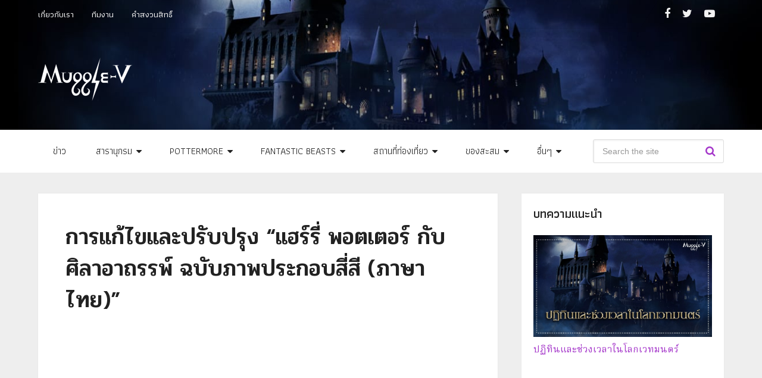

--- FILE ---
content_type: text/html; charset=UTF-8
request_url: https://www.muggle-v.com/8191/
body_size: 28497
content:
<!DOCTYPE html>
<html class="no-js" lang="en-US" prefix="og: https://ogp.me/ns#">

<head itemscope itemtype="http://schema.org/WebSite">
	<meta charset="UTF-8">
	<!-- Always force latest IE rendering engine (even in intranet) & Chrome Frame -->
	<!--[if IE ]>
	<meta http-equiv="X-UA-Compatible" content="IE=edge,chrome=1">
	<![endif]-->
	<link rel="profile" href="https://gmpg.org/xfn/11" />
	
					<link rel="icon" href="https://www.muggle-v.com/wp-content/uploads/2018/10/mugglevfavicon.jpg" type="image/x-icon" />
		
		
		
					<meta name="viewport" content="width=device-width, initial-scale=1">
			<meta name="apple-mobile-web-app-capable" content="yes">
			<meta name="apple-mobile-web-app-status-bar-style" content="black">
		
									<link rel="prefetch" href="https://www.muggle-v.com">
				<link rel="prerender" href="https://www.muggle-v.com">
					
		<meta itemprop="name" content="Muggle-V" />

													<link rel="pingback" href="https://www.muggle-v.com/xmlrpc.php" />
	<script type="text/javascript">document.documentElement.className = document.documentElement.className.replace( /\bno-js\b/,'js' );</script>
<!-- Search Engine Optimization by Rank Math - https://rankmath.com/ -->
<title>การแก้ไขและปรับปรุง &quot;แฮร์รี่ พอตเตอร์ กับศิลาอาถรรพ์ ฉบับภาพประกอบสี่สี (ภาษาไทย)&quot; | Muggle-V</title>
<link data-rocket-preload as="style" href="https://fonts.googleapis.com/css?family=Noto%20Serif%20Thai%3A300%7CNoto%20Serif%20Thai%3Anormal%7CRoboto%20Slab%3Anormal%7CAthiti%3A500%7CAthiti%3Anormal%7CPridi%3A500%7CAthiti%3A600%7CRaleway%3A500%7CPridi%3Anormal&#038;subset=latin&#038;display=swap" rel="preload">
<link href="https://fonts.googleapis.com/css?family=Noto%20Serif%20Thai%3A300%7CNoto%20Serif%20Thai%3Anormal%7CRoboto%20Slab%3Anormal%7CAthiti%3A500%7CAthiti%3Anormal%7CPridi%3A500%7CAthiti%3A600%7CRaleway%3A500%7CPridi%3Anormal&#038;subset=latin&#038;display=swap" media="print" onload="this.media=&#039;all&#039;" rel="stylesheet">
<noscript><link rel="stylesheet" href="https://fonts.googleapis.com/css?family=Noto%20Serif%20Thai%3A300%7CNoto%20Serif%20Thai%3Anormal%7CRoboto%20Slab%3Anormal%7CAthiti%3A500%7CAthiti%3Anormal%7CPridi%3A500%7CAthiti%3A600%7CRaleway%3A500%7CPridi%3Anormal&#038;subset=latin&#038;display=swap"></noscript>
<meta name="description" content="กลุ่มพอตเตอร์พรูฟ (Potterproof) ก่อตั้งขึ้น โดยทีมงานของ Muggle-V และ MuggleThai มีวัตถุประสงค์เพื่อการปรับปรุงเนื้อหาของหนังสือแฮร์รี่ พอตเตอร์ ฉบับภาษาไทย"/>
<meta name="robots" content="follow, index, max-snippet:-1, max-video-preview:-1, max-image-preview:large"/>
<link rel="canonical" href="https://www.muggle-v.com/8191/" />
<meta property="og:locale" content="en_US" />
<meta property="og:type" content="article" />
<meta property="og:title" content="การแก้ไขและปรับปรุง &quot;แฮร์รี่ พอตเตอร์ กับศิลาอาถรรพ์ ฉบับภาพประกอบสี่สี (ภาษาไทย)&quot; | Muggle-V" />
<meta property="og:description" content="กลุ่มพอตเตอร์พรูฟ (Potterproof) ก่อตั้งขึ้น โดยทีมงานของ Muggle-V และ MuggleThai มีวัตถุประสงค์เพื่อการปรับปรุงเนื้อหาของหนังสือแฮร์รี่ พอตเตอร์ ฉบับภาษาไทย" />
<meta property="og:url" content="https://www.muggle-v.com/8191/" />
<meta property="og:site_name" content="Muggle-V" />
<meta property="article:publisher" content="https://www.facebook.com/mugglev/" />
<meta property="article:author" content="https://www.facebook.com/pannapat.tree" />
<meta property="article:tag" content="Potterproof" />
<meta property="article:tag" content="พอตเตอร์พรูฟ" />
<meta property="article:tag" content="แฮร์รี่ พอตเตอร์ กับศิลาอาถรรพ์ (หนังสือ)" />
<meta property="article:section" content="ศิลาอาถรรพ์" />
<meta property="og:updated_time" content="2016-06-01T01:36:23+07:00" />
<meta property="og:image" content="https://www.muggle-v.com/wp-content/uploads/2015/10/B1C12M1-e1445937397609.jpg" />
<meta property="og:image:secure_url" content="https://www.muggle-v.com/wp-content/uploads/2015/10/B1C12M1-e1445937397609.jpg" />
<meta property="og:image:width" content="1200" />
<meta property="og:image:height" content="432" />
<meta property="og:image:alt" content="การแก้ไขและปรับปรุง &#8220;แฮร์รี่ พอตเตอร์ กับศิลาอาถรรพ์ ฉบับภาพประกอบสี่สี (ภาษาไทย)&#8221;" />
<meta property="og:image:type" content="image/jpeg" />
<meta property="article:published_time" content="2015-10-25T19:00:27+07:00" />
<meta property="article:modified_time" content="2016-06-01T01:36:23+07:00" />
<meta name="twitter:card" content="summary_large_image" />
<meta name="twitter:title" content="การแก้ไขและปรับปรุง &quot;แฮร์รี่ พอตเตอร์ กับศิลาอาถรรพ์ ฉบับภาพประกอบสี่สี (ภาษาไทย)&quot; | Muggle-V" />
<meta name="twitter:description" content="กลุ่มพอตเตอร์พรูฟ (Potterproof) ก่อตั้งขึ้น โดยทีมงานของ Muggle-V และ MuggleThai มีวัตถุประสงค์เพื่อการปรับปรุงเนื้อหาของหนังสือแฮร์รี่ พอตเตอร์ ฉบับภาษาไทย" />
<meta name="twitter:site" content="@MuggleVHPThai" />
<meta name="twitter:creator" content="@MuggleVHPThai" />
<meta name="twitter:image" content="https://www.muggle-v.com/wp-content/uploads/2015/10/B1C12M1-e1445937397609.jpg" />
<meta name="twitter:label1" content="Written by" />
<meta name="twitter:data1" content="P.T.Riddle" />
<meta name="twitter:label2" content="Time to read" />
<meta name="twitter:data2" content="25 minutes" />
<script type="application/ld+json" class="rank-math-schema">{"@context":"https://schema.org","@graph":[{"@type":["EntertainmentBusiness","Organization"],"@id":"https://www.muggle-v.com/#organization","name":"Muggle-V","url":"https://www.muggle-v.com","sameAs":["https://www.facebook.com/mugglev/","https://twitter.com/MuggleVHPThai"],"logo":{"@type":"ImageObject","@id":"https://www.muggle-v.com/#logo","url":"https://www.muggle-v.com/wp-content/uploads/2018/10/muggle-v-logo.png","contentUrl":"https://www.muggle-v.com/wp-content/uploads/2018/10/muggle-v-logo.png","caption":"Muggle-V","inLanguage":"en-US","width":"145","height":"62"},"openingHours":["Monday,Tuesday,Wednesday,Thursday,Friday,Saturday,Sunday 09:00-17:00"],"image":{"@id":"https://www.muggle-v.com/#logo"}},{"@type":"WebSite","@id":"https://www.muggle-v.com/#website","url":"https://www.muggle-v.com","name":"Muggle-V","publisher":{"@id":"https://www.muggle-v.com/#organization"},"inLanguage":"en-US"},{"@type":"ImageObject","@id":"http://vignette3.wikia.nocookie.net/harrypotter/images/b/b0/Florean_Fortescue.jpg/revision/latest?cb=20091003133839","url":"http://vignette3.wikia.nocookie.net/harrypotter/images/b/b0/Florean_Fortescue.jpg/revision/latest?cb=20091003133839","width":"200","height":"200","inLanguage":"en-US"},{"@type":"WebPage","@id":"https://www.muggle-v.com/8191/#webpage","url":"https://www.muggle-v.com/8191/","name":"\u0e01\u0e32\u0e23\u0e41\u0e01\u0e49\u0e44\u0e02\u0e41\u0e25\u0e30\u0e1b\u0e23\u0e31\u0e1a\u0e1b\u0e23\u0e38\u0e07 &quot;\u0e41\u0e2e\u0e23\u0e4c\u0e23\u0e35\u0e48 \u0e1e\u0e2d\u0e15\u0e40\u0e15\u0e2d\u0e23\u0e4c \u0e01\u0e31\u0e1a\u0e28\u0e34\u0e25\u0e32\u0e2d\u0e32\u0e16\u0e23\u0e23\u0e1e\u0e4c \u0e09\u0e1a\u0e31\u0e1a\u0e20\u0e32\u0e1e\u0e1b\u0e23\u0e30\u0e01\u0e2d\u0e1a\u0e2a\u0e35\u0e48\u0e2a\u0e35 (\u0e20\u0e32\u0e29\u0e32\u0e44\u0e17\u0e22)&quot; | Muggle-V","datePublished":"2015-10-25T19:00:27+07:00","dateModified":"2016-06-01T01:36:23+07:00","isPartOf":{"@id":"https://www.muggle-v.com/#website"},"primaryImageOfPage":{"@id":"http://vignette3.wikia.nocookie.net/harrypotter/images/b/b0/Florean_Fortescue.jpg/revision/latest?cb=20091003133839"},"inLanguage":"en-US"},{"@type":"Person","@id":"https://www.muggle-v.com/author/muggle-v/","name":"P.T.Riddle","url":"https://www.muggle-v.com/author/muggle-v/","image":{"@type":"ImageObject","@id":"https://secure.gravatar.com/avatar/1fb1694a91008cc8e85478696892a980a89bedd16472cab44ddf5eae34d55ca1?s=96&amp;d=mm&amp;r=pg","url":"https://secure.gravatar.com/avatar/1fb1694a91008cc8e85478696892a980a89bedd16472cab44ddf5eae34d55ca1?s=96&amp;d=mm&amp;r=pg","caption":"P.T.Riddle","inLanguage":"en-US"},"sameAs":["https://www.facebook.com/pannapat.tree"],"worksFor":{"@id":"https://www.muggle-v.com/#organization"}},{"@type":"BlogPosting","headline":"\u0e01\u0e32\u0e23\u0e41\u0e01\u0e49\u0e44\u0e02\u0e41\u0e25\u0e30\u0e1b\u0e23\u0e31\u0e1a\u0e1b\u0e23\u0e38\u0e07 \"\u0e41\u0e2e\u0e23\u0e4c\u0e23\u0e35\u0e48 \u0e1e\u0e2d\u0e15\u0e40\u0e15\u0e2d\u0e23\u0e4c \u0e01\u0e31\u0e1a\u0e28\u0e34\u0e25\u0e32\u0e2d\u0e32\u0e16\u0e23\u0e23\u0e1e\u0e4c \u0e09\u0e1a\u0e31\u0e1a\u0e20\u0e32\u0e1e\u0e1b\u0e23\u0e30\u0e01\u0e2d\u0e1a\u0e2a\u0e35\u0e48\u0e2a\u0e35 (\u0e20\u0e32\u0e29\u0e32\u0e44\u0e17\u0e22)\"","datePublished":"2015-10-25T19:00:27+07:00","dateModified":"2016-06-01T01:36:23+07:00","author":{"@id":"https://www.muggle-v.com/author/muggle-v/","name":"P.T.Riddle"},"publisher":{"@id":"https://www.muggle-v.com/#organization"},"description":"\u0e01\u0e25\u0e38\u0e48\u0e21\u0e1e\u0e2d\u0e15\u0e40\u0e15\u0e2d\u0e23\u0e4c\u0e1e\u0e23\u0e39\u0e1f (Potterproof) \u0e01\u0e48\u0e2d\u0e15\u0e31\u0e49\u0e07\u0e02\u0e36\u0e49\u0e19 \u0e42\u0e14\u0e22\u0e17\u0e35\u0e21\u0e07\u0e32\u0e19\u0e02\u0e2d\u0e07 Muggle-V \u0e41\u0e25\u0e30 MuggleThai \u0e21\u0e35\u0e27\u0e31\u0e15\u0e16\u0e38\u0e1b\u0e23\u0e30\u0e2a\u0e07\u0e04\u0e4c\u0e40\u0e1e\u0e37\u0e48\u0e2d\u0e01\u0e32\u0e23\u0e1b\u0e23\u0e31\u0e1a\u0e1b\u0e23\u0e38\u0e07\u0e40\u0e19\u0e37\u0e49\u0e2d\u0e2b\u0e32\u0e02\u0e2d\u0e07\u0e2b\u0e19\u0e31\u0e07\u0e2a\u0e37\u0e2d\u0e41\u0e2e\u0e23\u0e4c\u0e23\u0e35\u0e48 \u0e1e\u0e2d\u0e15\u0e40\u0e15\u0e2d\u0e23\u0e4c \u0e09\u0e1a\u0e31\u0e1a\u0e20\u0e32\u0e29\u0e32\u0e44\u0e17\u0e22 \u0e43\u0e2b\u0e49\u0e21\u0e35\u0e04\u0e27\u0e32\u0e21\u0e2a\u0e21\u0e1a\u0e39\u0e23\u0e13\u0e4c\u0e41\u0e25\u0e30\u0e16\u0e39\u0e01\u0e15\u0e49\u0e2d\u0e07\u0e15\u0e32\u0e21\u0e40\u0e19\u0e37\u0e49\u0e2d\u0e2b\u0e32\u0e15\u0e49\u0e19\u0e09\u0e1a\u0e31\u0e1a \u0e41\u0e25\u0e30\u0e40\u0e1e\u0e37\u0e48\u0e2d\u0e43\u0e2b\u0e49\u0e41\u0e1f\u0e19\u0e46 \u0e41\u0e2e\u0e23\u0e4c\u0e23\u0e35\u0e48 \u0e1e\u0e2d\u0e15\u0e40\u0e15\u0e2d\u0e23\u0e4c \u0e0a\u0e32\u0e27\u0e44\u0e17\u0e22\u0e44\u0e14\u0e49\u0e21\u0e35\u0e42\u0e2d\u0e01\u0e32\u0e2a\u0e40\u0e2b\u0e47\u0e19\u0e16\u0e36\u0e07\u0e04\u0e27\u0e32\u0e21\u0e41\u0e15\u0e01\u0e15\u0e48\u0e32\u0e07\u0e17\u0e32\u0e07\u0e20\u0e32\u0e29\u0e32 \u0e23\u0e27\u0e21\u0e16\u0e36\u0e07\u0e02\u0e49\u0e2d\u0e21\u0e39\u0e25\u0e17\u0e35\u0e48\u0e19\u0e48\u0e32\u0e2a\u0e19\u0e43\u0e08\u0e08\u0e32\u0e01\u0e08\u0e38\u0e14\u0e1c\u0e34\u0e14\u0e1e\u0e25\u0e32\u0e14\u0e40\u0e25\u0e47\u0e01\u0e46 \u0e23\u0e48\u0e27\u0e21\u0e01\u0e31\u0e1a\u0e2a\u0e33\u0e19\u0e31\u0e01\u0e1e\u0e34\u0e21\u0e1e\u0e4c\u0e19\u0e32\u0e19\u0e21\u0e35\u0e1a\u0e38\u0e4a\u0e04\u0e2a\u0e4c\u0e43\u0e19\u0e01\u0e32\u0e23\u0e1b\u0e23\u0e31\u0e1a\u0e1b\u0e23\u0e38\u0e07\u0e41\u0e2e\u0e23\u0e4c\u0e23\u0e35\u0e48 \u0e1e\u0e2d\u0e15\u0e40\u0e15\u0e2d\u0e23\u0e4c\u0e43\u0e2b\u0e49\u0e14\u0e35\u0e22\u0e34\u0e48\u0e07\u0e02\u0e36\u0e49\u0e19 \u0e08\u0e36\u0e07\u0e15\u0e49\u0e2d\u0e07\u0e02\u0e2d\u0e02\u0e2d\u0e1a\u0e04\u0e38\u0e13\u0e2a\u0e33\u0e19\u0e31\u0e01\u0e1e\u0e34\u0e21\u0e1e\u0e4c\u0e19\u0e32\u0e19\u0e21\u0e35\u0e1a\u0e38\u0e4a\u0e04\u0e2a\u0e4c\u0e21\u0e32 \u0e13 \u0e42\u0e2d\u0e01\u0e32\u0e2a\u0e19\u0e35\u0e49 \u0e17\u0e35\u0e48\u0e22\u0e34\u0e19\u0e14\u0e35\u0e23\u0e31\u0e1a\u0e01\u0e32\u0e23\u0e15\u0e23\u0e27\u0e08\u0e41\u0e01\u0e49\u0e08\u0e32\u0e01\u0e1e\u0e27\u0e01\u0e40\u0e23\u0e32\u0e04\u0e23\u0e31\u0e1a","name":"\u0e01\u0e32\u0e23\u0e41\u0e01\u0e49\u0e44\u0e02\u0e41\u0e25\u0e30\u0e1b\u0e23\u0e31\u0e1a\u0e1b\u0e23\u0e38\u0e07 \"\u0e41\u0e2e\u0e23\u0e4c\u0e23\u0e35\u0e48 \u0e1e\u0e2d\u0e15\u0e40\u0e15\u0e2d\u0e23\u0e4c \u0e01\u0e31\u0e1a\u0e28\u0e34\u0e25\u0e32\u0e2d\u0e32\u0e16\u0e23\u0e23\u0e1e\u0e4c \u0e09\u0e1a\u0e31\u0e1a\u0e20\u0e32\u0e1e\u0e1b\u0e23\u0e30\u0e01\u0e2d\u0e1a\u0e2a\u0e35\u0e48\u0e2a\u0e35 (\u0e20\u0e32\u0e29\u0e32\u0e44\u0e17\u0e22)\"","@id":"https://www.muggle-v.com/8191/#richSnippet","isPartOf":{"@id":"https://www.muggle-v.com/8191/#webpage"},"image":{"@id":"http://vignette3.wikia.nocookie.net/harrypotter/images/b/b0/Florean_Fortescue.jpg/revision/latest?cb=20091003133839"},"inLanguage":"en-US","mainEntityOfPage":{"@id":"https://www.muggle-v.com/8191/#webpage"}}]}</script>
<!-- /Rank Math WordPress SEO plugin -->

<link href='https://fonts.gstatic.com' crossorigin rel='preconnect' />
<link rel="alternate" type="application/rss+xml" title="Muggle-V &raquo; Feed" href="https://www.muggle-v.com/feed/" />
<link rel="alternate" title="oEmbed (JSON)" type="application/json+oembed" href="https://www.muggle-v.com/wp-json/oembed/1.0/embed?url=https%3A%2F%2Fwww.muggle-v.com%2F8191%2F" />
<link rel="alternate" title="oEmbed (XML)" type="text/xml+oembed" href="https://www.muggle-v.com/wp-json/oembed/1.0/embed?url=https%3A%2F%2Fwww.muggle-v.com%2F8191%2F&#038;format=xml" />
<style id='wp-img-auto-sizes-contain-inline-css' type='text/css'>
img:is([sizes=auto i],[sizes^="auto," i]){contain-intrinsic-size:3000px 1500px}
/*# sourceURL=wp-img-auto-sizes-contain-inline-css */
</style>
<style id='wp-emoji-styles-inline-css' type='text/css'>

	img.wp-smiley, img.emoji {
		display: inline !important;
		border: none !important;
		box-shadow: none !important;
		height: 1em !important;
		width: 1em !important;
		margin: 0 0.07em !important;
		vertical-align: -0.1em !important;
		background: none !important;
		padding: 0 !important;
	}
/*# sourceURL=wp-emoji-styles-inline-css */
</style>
<style id='wp-block-library-inline-css' type='text/css'>
:root{--wp-block-synced-color:#7a00df;--wp-block-synced-color--rgb:122,0,223;--wp-bound-block-color:var(--wp-block-synced-color);--wp-editor-canvas-background:#ddd;--wp-admin-theme-color:#007cba;--wp-admin-theme-color--rgb:0,124,186;--wp-admin-theme-color-darker-10:#006ba1;--wp-admin-theme-color-darker-10--rgb:0,107,160.5;--wp-admin-theme-color-darker-20:#005a87;--wp-admin-theme-color-darker-20--rgb:0,90,135;--wp-admin-border-width-focus:2px}@media (min-resolution:192dpi){:root{--wp-admin-border-width-focus:1.5px}}.wp-element-button{cursor:pointer}:root .has-very-light-gray-background-color{background-color:#eee}:root .has-very-dark-gray-background-color{background-color:#313131}:root .has-very-light-gray-color{color:#eee}:root .has-very-dark-gray-color{color:#313131}:root .has-vivid-green-cyan-to-vivid-cyan-blue-gradient-background{background:linear-gradient(135deg,#00d084,#0693e3)}:root .has-purple-crush-gradient-background{background:linear-gradient(135deg,#34e2e4,#4721fb 50%,#ab1dfe)}:root .has-hazy-dawn-gradient-background{background:linear-gradient(135deg,#faaca8,#dad0ec)}:root .has-subdued-olive-gradient-background{background:linear-gradient(135deg,#fafae1,#67a671)}:root .has-atomic-cream-gradient-background{background:linear-gradient(135deg,#fdd79a,#004a59)}:root .has-nightshade-gradient-background{background:linear-gradient(135deg,#330968,#31cdcf)}:root .has-midnight-gradient-background{background:linear-gradient(135deg,#020381,#2874fc)}:root{--wp--preset--font-size--normal:16px;--wp--preset--font-size--huge:42px}.has-regular-font-size{font-size:1em}.has-larger-font-size{font-size:2.625em}.has-normal-font-size{font-size:var(--wp--preset--font-size--normal)}.has-huge-font-size{font-size:var(--wp--preset--font-size--huge)}.has-text-align-center{text-align:center}.has-text-align-left{text-align:left}.has-text-align-right{text-align:right}.has-fit-text{white-space:nowrap!important}#end-resizable-editor-section{display:none}.aligncenter{clear:both}.items-justified-left{justify-content:flex-start}.items-justified-center{justify-content:center}.items-justified-right{justify-content:flex-end}.items-justified-space-between{justify-content:space-between}.screen-reader-text{border:0;clip-path:inset(50%);height:1px;margin:-1px;overflow:hidden;padding:0;position:absolute;width:1px;word-wrap:normal!important}.screen-reader-text:focus{background-color:#ddd;clip-path:none;color:#444;display:block;font-size:1em;height:auto;left:5px;line-height:normal;padding:15px 23px 14px;text-decoration:none;top:5px;width:auto;z-index:100000}html :where(.has-border-color){border-style:solid}html :where([style*=border-top-color]){border-top-style:solid}html :where([style*=border-right-color]){border-right-style:solid}html :where([style*=border-bottom-color]){border-bottom-style:solid}html :where([style*=border-left-color]){border-left-style:solid}html :where([style*=border-width]){border-style:solid}html :where([style*=border-top-width]){border-top-style:solid}html :where([style*=border-right-width]){border-right-style:solid}html :where([style*=border-bottom-width]){border-bottom-style:solid}html :where([style*=border-left-width]){border-left-style:solid}html :where(img[class*=wp-image-]){height:auto;max-width:100%}:where(figure){margin:0 0 1em}html :where(.is-position-sticky){--wp-admin--admin-bar--position-offset:var(--wp-admin--admin-bar--height,0px)}@media screen and (max-width:600px){html :where(.is-position-sticky){--wp-admin--admin-bar--position-offset:0px}}

/*# sourceURL=wp-block-library-inline-css */
</style><style id='global-styles-inline-css' type='text/css'>
:root{--wp--preset--aspect-ratio--square: 1;--wp--preset--aspect-ratio--4-3: 4/3;--wp--preset--aspect-ratio--3-4: 3/4;--wp--preset--aspect-ratio--3-2: 3/2;--wp--preset--aspect-ratio--2-3: 2/3;--wp--preset--aspect-ratio--16-9: 16/9;--wp--preset--aspect-ratio--9-16: 9/16;--wp--preset--color--black: #000000;--wp--preset--color--cyan-bluish-gray: #abb8c3;--wp--preset--color--white: #ffffff;--wp--preset--color--pale-pink: #f78da7;--wp--preset--color--vivid-red: #cf2e2e;--wp--preset--color--luminous-vivid-orange: #ff6900;--wp--preset--color--luminous-vivid-amber: #fcb900;--wp--preset--color--light-green-cyan: #7bdcb5;--wp--preset--color--vivid-green-cyan: #00d084;--wp--preset--color--pale-cyan-blue: #8ed1fc;--wp--preset--color--vivid-cyan-blue: #0693e3;--wp--preset--color--vivid-purple: #9b51e0;--wp--preset--gradient--vivid-cyan-blue-to-vivid-purple: linear-gradient(135deg,rgb(6,147,227) 0%,rgb(155,81,224) 100%);--wp--preset--gradient--light-green-cyan-to-vivid-green-cyan: linear-gradient(135deg,rgb(122,220,180) 0%,rgb(0,208,130) 100%);--wp--preset--gradient--luminous-vivid-amber-to-luminous-vivid-orange: linear-gradient(135deg,rgb(252,185,0) 0%,rgb(255,105,0) 100%);--wp--preset--gradient--luminous-vivid-orange-to-vivid-red: linear-gradient(135deg,rgb(255,105,0) 0%,rgb(207,46,46) 100%);--wp--preset--gradient--very-light-gray-to-cyan-bluish-gray: linear-gradient(135deg,rgb(238,238,238) 0%,rgb(169,184,195) 100%);--wp--preset--gradient--cool-to-warm-spectrum: linear-gradient(135deg,rgb(74,234,220) 0%,rgb(151,120,209) 20%,rgb(207,42,186) 40%,rgb(238,44,130) 60%,rgb(251,105,98) 80%,rgb(254,248,76) 100%);--wp--preset--gradient--blush-light-purple: linear-gradient(135deg,rgb(255,206,236) 0%,rgb(152,150,240) 100%);--wp--preset--gradient--blush-bordeaux: linear-gradient(135deg,rgb(254,205,165) 0%,rgb(254,45,45) 50%,rgb(107,0,62) 100%);--wp--preset--gradient--luminous-dusk: linear-gradient(135deg,rgb(255,203,112) 0%,rgb(199,81,192) 50%,rgb(65,88,208) 100%);--wp--preset--gradient--pale-ocean: linear-gradient(135deg,rgb(255,245,203) 0%,rgb(182,227,212) 50%,rgb(51,167,181) 100%);--wp--preset--gradient--electric-grass: linear-gradient(135deg,rgb(202,248,128) 0%,rgb(113,206,126) 100%);--wp--preset--gradient--midnight: linear-gradient(135deg,rgb(2,3,129) 0%,rgb(40,116,252) 100%);--wp--preset--font-size--small: 13px;--wp--preset--font-size--medium: 20px;--wp--preset--font-size--large: 36px;--wp--preset--font-size--x-large: 42px;--wp--preset--spacing--20: 0.44rem;--wp--preset--spacing--30: 0.67rem;--wp--preset--spacing--40: 1rem;--wp--preset--spacing--50: 1.5rem;--wp--preset--spacing--60: 2.25rem;--wp--preset--spacing--70: 3.38rem;--wp--preset--spacing--80: 5.06rem;--wp--preset--shadow--natural: 6px 6px 9px rgba(0, 0, 0, 0.2);--wp--preset--shadow--deep: 12px 12px 50px rgba(0, 0, 0, 0.4);--wp--preset--shadow--sharp: 6px 6px 0px rgba(0, 0, 0, 0.2);--wp--preset--shadow--outlined: 6px 6px 0px -3px rgb(255, 255, 255), 6px 6px rgb(0, 0, 0);--wp--preset--shadow--crisp: 6px 6px 0px rgb(0, 0, 0);}:where(.is-layout-flex){gap: 0.5em;}:where(.is-layout-grid){gap: 0.5em;}body .is-layout-flex{display: flex;}.is-layout-flex{flex-wrap: wrap;align-items: center;}.is-layout-flex > :is(*, div){margin: 0;}body .is-layout-grid{display: grid;}.is-layout-grid > :is(*, div){margin: 0;}:where(.wp-block-columns.is-layout-flex){gap: 2em;}:where(.wp-block-columns.is-layout-grid){gap: 2em;}:where(.wp-block-post-template.is-layout-flex){gap: 1.25em;}:where(.wp-block-post-template.is-layout-grid){gap: 1.25em;}.has-black-color{color: var(--wp--preset--color--black) !important;}.has-cyan-bluish-gray-color{color: var(--wp--preset--color--cyan-bluish-gray) !important;}.has-white-color{color: var(--wp--preset--color--white) !important;}.has-pale-pink-color{color: var(--wp--preset--color--pale-pink) !important;}.has-vivid-red-color{color: var(--wp--preset--color--vivid-red) !important;}.has-luminous-vivid-orange-color{color: var(--wp--preset--color--luminous-vivid-orange) !important;}.has-luminous-vivid-amber-color{color: var(--wp--preset--color--luminous-vivid-amber) !important;}.has-light-green-cyan-color{color: var(--wp--preset--color--light-green-cyan) !important;}.has-vivid-green-cyan-color{color: var(--wp--preset--color--vivid-green-cyan) !important;}.has-pale-cyan-blue-color{color: var(--wp--preset--color--pale-cyan-blue) !important;}.has-vivid-cyan-blue-color{color: var(--wp--preset--color--vivid-cyan-blue) !important;}.has-vivid-purple-color{color: var(--wp--preset--color--vivid-purple) !important;}.has-black-background-color{background-color: var(--wp--preset--color--black) !important;}.has-cyan-bluish-gray-background-color{background-color: var(--wp--preset--color--cyan-bluish-gray) !important;}.has-white-background-color{background-color: var(--wp--preset--color--white) !important;}.has-pale-pink-background-color{background-color: var(--wp--preset--color--pale-pink) !important;}.has-vivid-red-background-color{background-color: var(--wp--preset--color--vivid-red) !important;}.has-luminous-vivid-orange-background-color{background-color: var(--wp--preset--color--luminous-vivid-orange) !important;}.has-luminous-vivid-amber-background-color{background-color: var(--wp--preset--color--luminous-vivid-amber) !important;}.has-light-green-cyan-background-color{background-color: var(--wp--preset--color--light-green-cyan) !important;}.has-vivid-green-cyan-background-color{background-color: var(--wp--preset--color--vivid-green-cyan) !important;}.has-pale-cyan-blue-background-color{background-color: var(--wp--preset--color--pale-cyan-blue) !important;}.has-vivid-cyan-blue-background-color{background-color: var(--wp--preset--color--vivid-cyan-blue) !important;}.has-vivid-purple-background-color{background-color: var(--wp--preset--color--vivid-purple) !important;}.has-black-border-color{border-color: var(--wp--preset--color--black) !important;}.has-cyan-bluish-gray-border-color{border-color: var(--wp--preset--color--cyan-bluish-gray) !important;}.has-white-border-color{border-color: var(--wp--preset--color--white) !important;}.has-pale-pink-border-color{border-color: var(--wp--preset--color--pale-pink) !important;}.has-vivid-red-border-color{border-color: var(--wp--preset--color--vivid-red) !important;}.has-luminous-vivid-orange-border-color{border-color: var(--wp--preset--color--luminous-vivid-orange) !important;}.has-luminous-vivid-amber-border-color{border-color: var(--wp--preset--color--luminous-vivid-amber) !important;}.has-light-green-cyan-border-color{border-color: var(--wp--preset--color--light-green-cyan) !important;}.has-vivid-green-cyan-border-color{border-color: var(--wp--preset--color--vivid-green-cyan) !important;}.has-pale-cyan-blue-border-color{border-color: var(--wp--preset--color--pale-cyan-blue) !important;}.has-vivid-cyan-blue-border-color{border-color: var(--wp--preset--color--vivid-cyan-blue) !important;}.has-vivid-purple-border-color{border-color: var(--wp--preset--color--vivid-purple) !important;}.has-vivid-cyan-blue-to-vivid-purple-gradient-background{background: var(--wp--preset--gradient--vivid-cyan-blue-to-vivid-purple) !important;}.has-light-green-cyan-to-vivid-green-cyan-gradient-background{background: var(--wp--preset--gradient--light-green-cyan-to-vivid-green-cyan) !important;}.has-luminous-vivid-amber-to-luminous-vivid-orange-gradient-background{background: var(--wp--preset--gradient--luminous-vivid-amber-to-luminous-vivid-orange) !important;}.has-luminous-vivid-orange-to-vivid-red-gradient-background{background: var(--wp--preset--gradient--luminous-vivid-orange-to-vivid-red) !important;}.has-very-light-gray-to-cyan-bluish-gray-gradient-background{background: var(--wp--preset--gradient--very-light-gray-to-cyan-bluish-gray) !important;}.has-cool-to-warm-spectrum-gradient-background{background: var(--wp--preset--gradient--cool-to-warm-spectrum) !important;}.has-blush-light-purple-gradient-background{background: var(--wp--preset--gradient--blush-light-purple) !important;}.has-blush-bordeaux-gradient-background{background: var(--wp--preset--gradient--blush-bordeaux) !important;}.has-luminous-dusk-gradient-background{background: var(--wp--preset--gradient--luminous-dusk) !important;}.has-pale-ocean-gradient-background{background: var(--wp--preset--gradient--pale-ocean) !important;}.has-electric-grass-gradient-background{background: var(--wp--preset--gradient--electric-grass) !important;}.has-midnight-gradient-background{background: var(--wp--preset--gradient--midnight) !important;}.has-small-font-size{font-size: var(--wp--preset--font-size--small) !important;}.has-medium-font-size{font-size: var(--wp--preset--font-size--medium) !important;}.has-large-font-size{font-size: var(--wp--preset--font-size--large) !important;}.has-x-large-font-size{font-size: var(--wp--preset--font-size--x-large) !important;}
/*# sourceURL=global-styles-inline-css */
</style>

<style id='classic-theme-styles-inline-css' type='text/css'>
/*! This file is auto-generated */
.wp-block-button__link{color:#fff;background-color:#32373c;border-radius:9999px;box-shadow:none;text-decoration:none;padding:calc(.667em + 2px) calc(1.333em + 2px);font-size:1.125em}.wp-block-file__button{background:#32373c;color:#fff;text-decoration:none}
/*# sourceURL=/wp-includes/css/classic-themes.min.css */
</style>
<link data-minify="1" rel='stylesheet' id='tablepress-default-css' href='https://www.muggle-v.com/wp-content/cache/min/1/wp-content/plugins/tablepress/css/build/default.css?ver=1761996344' type='text/css' media='all' />
<link data-minify="1" rel='stylesheet' id='schema-stylesheet-css' href='https://www.muggle-v.com/wp-content/cache/min/1/wp-content/themes/mts_schema/style.css?ver=1761996344' type='text/css' media='all' />
<style id='schema-stylesheet-inline-css' type='text/css'>

		body {background-color:#eeeeee;}
		.main-header.regular_header, .regular_header #primary-navigation .navigation ul ul li {background-color:#f9f6f0;background-image:url( https://www.muggle-v.com/wp-content/uploads/2024/11/21.jpg );background-attachment:scroll;background-position:center center;background-size:cover;}
		.main-header.logo_in_nav_header, .logo_in_nav_header #primary-navigation .navigation ul ul li {background-color:#ffffff;}
		body {background-color:#eeeeee;}
		.pace .pace-progress, #mobile-menu-wrapper ul li a:hover, .pagination .page-numbers.current, .pagination a:hover, .single .pagination a:hover .current { background: #a538ca; }
		.postauthor h5, .textwidget a, .pnavigation2 a, .sidebar.c-4-12 a:hover, footer .widget li a:hover, .sidebar.c-4-12 a:hover, .reply a, .title a:hover, .post-info a:hover, .widget .thecomment, #tabber .inside li a:hover, .readMore a:hover, .fn a, a, a:hover, #secondary-navigation .navigation ul li a:hover, .readMore a, #primary-navigation a:hover, #secondary-navigation .navigation ul .current-menu-item a, .widget .wp_review_tab_widget_content a, .sidebar .wpt_widget_content a { color:#a538ca; }
		a#pull, #commentform input#submit, #mtscontact_submit, .mts-subscribe input[type='submit'], .widget_product_search input[type='submit'], #move-to-top:hover, .currenttext, .pagination a:hover, .pagination .nav-previous a:hover, .pagination .nav-next a:hover, #load-posts a:hover, .single .pagination a:hover .currenttext, .single .pagination > .current .currenttext, #tabber ul.tabs li a.selected, .tagcloud a, .wp-block-tag-cloud a, .navigation ul .sfHover a, .woocommerce a.button, .woocommerce-page a.button, .woocommerce button.button, .woocommerce-page button.button, .woocommerce input.button, .woocommerce-page input.button, .woocommerce #respond input#submit, .woocommerce-page #respond input#submit, .woocommerce #content input.button, .woocommerce-page #content input.button, .woocommerce .bypostauthor:after, #searchsubmit, .woocommerce nav.woocommerce-pagination ul li span.current, .woocommerce-page nav.woocommerce-pagination ul li span.current, .woocommerce #content nav.woocommerce-pagination ul li span.current, .woocommerce-page #content nav.woocommerce-pagination ul li span.current, .woocommerce nav.woocommerce-pagination ul li a:hover, .woocommerce-page nav.woocommerce-pagination ul li a:hover, .woocommerce #content nav.woocommerce-pagination ul li a:hover, .woocommerce-page #content nav.woocommerce-pagination ul li a:hover, .woocommerce nav.woocommerce-pagination ul li a:focus, .woocommerce-page nav.woocommerce-pagination ul li a:focus, .woocommerce #content nav.woocommerce-pagination ul li a:focus, .woocommerce-page #content nav.woocommerce-pagination ul li a:focus, .woocommerce a.button, .woocommerce-page a.button, .woocommerce button.button, .woocommerce-page button.button, .woocommerce input.button, .woocommerce-page input.button, .woocommerce #respond input#submit, .woocommerce-page #respond input#submit, .woocommerce #content input.button, .woocommerce-page #content input.button, .latestPost-review-wrapper, .latestPost .review-type-circle.latestPost-review-wrapper, #wpmm-megamenu .review-total-only, .sbutton, #searchsubmit, .widget .wpt_widget_content #tags-tab-content ul li a, .widget .review-total-only.large-thumb, #add_payment_method .wc-proceed-to-checkout a.checkout-button, .woocommerce-cart .wc-proceed-to-checkout a.checkout-button, .woocommerce-checkout .wc-proceed-to-checkout a.checkout-button, .woocommerce #respond input#submit.alt:hover, .woocommerce a.button.alt:hover, .woocommerce button.button.alt:hover, .woocommerce input.button.alt:hover, .woocommerce #respond input#submit.alt, .woocommerce a.button.alt, .woocommerce button.button.alt, .woocommerce input.button.alt, .woocommerce-account .woocommerce-MyAccount-navigation li.is-active, .woocommerce-product-search button[type='submit'], .woocommerce .woocommerce-widget-layered-nav-dropdown__submit, .wp-block-search .wp-block-search__button { background-color:#a538ca; color: #fff!important; }
		.related-posts .title a:hover, .latestPost .title a { color: #a538ca; }
		.navigation #wpmm-megamenu .wpmm-pagination a { background-color: #a538ca!important; }
		#header .sbutton, #secondary-navigation .ajax-search-results li a:hover { color: #a538ca!important; }
		footer {background-color:#222222; }
		
		.copyrights { background-color: #ffffff; }
		.flex-control-thumbs .flex-active{ border-top:3px solid #a538ca;}
		.wpmm-megamenu-showing.wpmm-light-scheme { background-color:#a538ca!important; }
		.regular_header #header {background-color:#ffffff; }
		.logo_in_nav_header #header {background-color:#f0eada; }
		
		.shareit { top: 282px; left: auto; margin: 0 0 0 -135px; width: 90px; position: fixed; padding: 5px; border:none; border-right: 0;}
		.share-item {margin: 2px;} .shareit.modern, .shareit.circular { margin: 0 0 0 -146px }
		
		
		
		
		
	
/*# sourceURL=schema-stylesheet-inline-css */
</style>
<link data-minify="1" rel='stylesheet' id='responsive-css' href='https://www.muggle-v.com/wp-content/cache/min/1/wp-content/themes/mts_schema/css/responsive.css?ver=1761996344' type='text/css' media='all' />
<link data-minify="1" rel='stylesheet' id='magnificPopup-css' href='https://www.muggle-v.com/wp-content/cache/min/1/wp-content/themes/mts_schema/css/magnific-popup.css?ver=1761996347' type='text/css' media='all' />
<link data-minify="1" rel='stylesheet' id='fontawesome-css' href='https://www.muggle-v.com/wp-content/cache/min/1/wp-content/themes/mts_schema/css/font-awesome.min.css?ver=1761996347' type='text/css' media='all' />
<script type="text/javascript" async src="https://www.muggle-v.com/wp-content/plugins/burst-statistics/assets/js/timeme/timeme.min.js" id="burst-timeme-js"></script>
<script type="text/javascript" async src="https://www.muggle-v.com/wp-content/uploads/burst/js/burst.min.js" id="burst-js"></script>
<script type="text/javascript" src="https://www.muggle-v.com/wp-includes/js/jquery/jquery.min.js" id="jquery-core-js"></script>
<script type="text/javascript" src="https://www.muggle-v.com/wp-includes/js/jquery/jquery-migrate.min.js" id="jquery-migrate-js"></script>
<link rel="https://api.w.org/" href="https://www.muggle-v.com/wp-json/" /><link rel="alternate" title="JSON" type="application/json" href="https://www.muggle-v.com/wp-json/wp/v2/posts/8191" /><link rel="EditURI" type="application/rsd+xml" title="RSD" href="https://www.muggle-v.com/xmlrpc.php?rsd" />

<style type="text/css">
.wp-block-quote cite { font-family: 'Noto Serif Thai'; font-weight: 300; font-size: 14px; color: #737373; }
.wp-block-pullquote, .wp-block-quote, .wp-block-pullquote cite { font-family: 'Noto Serif Thai'; font-weight: normal; font-size: 17px; color: #9c6300;margin: 20px;     padding: 12px 20px;;     border-left: 2px solid #fce27c;     border-right: 2px solid #fce27c;  }
#logo a { font-family: 'Roboto Slab'; font-weight: normal; font-size: 32px; color: #222222;text-transform: uppercase; }
#primary-navigation a, .mts-cart { font-family: 'Athiti'; font-weight: 500; font-size: 14px; color: #f2f2f2; }
#secondary-navigation a { font-family: 'Athiti'; font-weight: normal; font-size: 16px; color: #222222;text-transform: uppercase; }
.latestPost .title a { font-family: 'Pridi'; font-weight: 500; font-size: 38px; color: #000000; }
.single-title { font-family: 'Pridi'; font-weight: 500; font-size: 38px; color: #222222; }
body { font-family: Tahoma, Geneva, sans-serif; font-weight: normal; font-size: 17px; color: #444444; }
#sidebar .widget h3 { font-family: 'Athiti'; font-weight: 600; font-size: 20px; color: #222222;text-transform: uppercase; }
#sidebar .widget { font-family: 'Noto Serif Thai'; font-weight: normal; font-size: 16px; color: #444444; }
.footer-widgets h3 { font-family: 'Roboto Slab'; font-weight: normal; font-size: 18px; color: #ffffff;text-transform: uppercase; }
.f-widget a, footer .wpt_widget_content a, footer .wp_review_tab_widget_content a, footer .wpt_tab_widget_content a, footer .widget .wp_review_tab_widget_content a { font-family: 'Raleway'; font-weight: 500; font-size: 16px; color: #999999; }
.footer-widgets, .f-widget .top-posts .comment_num, footer .meta, footer .twitter_time, footer .widget .wpt_widget_content .wpt-postmeta, footer .widget .wpt_comment_content, footer .widget .wpt_excerpt, footer .wp_review_tab_widget_content .wp-review-tab-postmeta, footer .advanced-recent-posts p, footer .popular-posts p, footer .category-posts p { font-family: 'Raleway'; font-weight: 500; font-size: 16px; color: #777777; }
#copyright-note { font-family: 'Raleway'; font-weight: 500; font-size: 14px; color: #7e7d7d; }
h1 { font-family: 'Pridi'; font-weight: 500; font-size: 28px; color: #222222; }
h2 { font-family: 'Pridi'; font-weight: 500; font-size: 24px; color: #222222; }
h3 { font-family: 'Pridi'; font-weight: 500; font-size: 22px; color: #222222; }
h4 { font-family: 'Pridi'; font-weight: 500; font-size: 20px; color: #222222; }
h5 { font-family: 'Pridi'; font-weight: normal; font-size: 18px; color: #222222; }
h6 { font-family: 'Pridi'; font-weight: normal; font-size: 16px; color: #222222; }
</style>
		<style type="text/css" id="wp-custom-css">
			* {
  -webkit-touch-callout: none; /* iOS Safari */
  -webkit-user-select: none; /* Safari */
  -khtml-user-select: none; /* Konqueror HTML */
  -moz-user-select: none; /* Old versions of Firefox */
  -ms-user-select: none; /* Internet Explorer/Edge */
   user-select: none; /* Non-prefixed version, currently supported by Chrome, Opera and Firefox */
}

img .attachment-schema-featured, .size-schema-featured, .wp-post-image {
	width:100%;
	height:auto;
}

article ul li {
  margin: 0 0 14px 0;
}

article ul {
    padding: 0 0 1.571em 1.9em;
    list-style-type: square;
}

.front-view-content {
    display: none;
}

.readMore {
    display: none;
}		</style>
		<meta name="generator" content="WP Rocket 3.19.4" data-wpr-features="wpr_minify_js wpr_minify_css wpr_desktop" /></head>

<body data-rsssl=1 id="blog" class="wp-singular post-template-default single single-post postid-8191 single-format-aside wp-custom-logo wp-embed-responsive wp-theme-mts_schema main default cslayout" itemscope itemtype="http://schema.org/WebPage" data-burst_id="8191" data-burst_type="post">
	<div data-rocket-location-hash="912a367c5bad16bdf11607761b242d49" class="main-container">
		
									<header data-rocket-location-hash="c7d1aa1b1081332d51e6e56e0ec86333" id="site-header" class="main-header regular_header" role="banner" itemscope itemtype="http://schema.org/WPHeader">
											<div data-rocket-location-hash="f3340089329eb38a9c92f5c59265f358" id="primary-nav">
							<div class="container">
								<div id="primary-navigation" class="primary-navigation" role="navigation" itemscope itemtype="http://schema.org/SiteNavigationElement">
									<nav class="navigation clearfix">
										<ul id="menu-copyright" class="menu clearfix"><li id="menu-item-30782" class="menu-item menu-item-type-post_type menu-item-object-page menu-item-30782"><a href="https://www.muggle-v.com/%e0%b9%80%e0%b8%81%e0%b8%b5%e0%b9%88%e0%b8%a2%e0%b8%a7%e0%b8%81%e0%b8%b1%e0%b8%9a%e0%b9%80%e0%b8%a3%e0%b8%b2/">เกี่ยวกับเรา</a></li>
<li id="menu-item-30780" class="menu-item menu-item-type-post_type menu-item-object-page menu-item-30780"><a href="https://www.muggle-v.com/%e0%b8%97%e0%b8%b5%e0%b8%a1%e0%b8%87%e0%b8%b2%e0%b8%99/">ทีมงาน</a></li>
<li id="menu-item-30781" class="menu-item menu-item-type-post_type menu-item-object-page menu-item-30781"><a href="https://www.muggle-v.com/%e0%b8%84%e0%b8%b3%e0%b8%aa%e0%b8%87%e0%b8%a7%e0%b8%99%e0%b8%aa%e0%b8%b4%e0%b8%97%e0%b8%98%e0%b8%b4%e0%b9%8c/">คำสงวนสิทธิ์</a></li>
</ul>																					<div class="header-social-icons">
																																				<a href="https://www.facebook.com/mugglev" class="header-facebook" target="_blank">
														<span class="fa fa-facebook"></span>
													</a>
																																																<a href="https://x.com/MuggleVHPThai" class="header-twitter" target="_blank">
														<span class="fa fa-twitter"></span>
													</a>
																																																<a href="https://www.youtube.com/@MuggleV" class="header-youtube-play" target="_blank">
														<span class="fa fa-youtube-play"></span>
													</a>
																																		</div>
																													</nav>
								</div>
							</div>
						</div>
												<div data-rocket-location-hash="c8fa9828e64d052d8516a2c06f76b477" id="regular-header">
							<div class="container">
								<div class="logo-wrap">
																				<h2 id="logo" class="image-logo" itemprop="headline">
												<a href="https://www.muggle-v.com">
													<img src="https://www.muggle-v.com/wp-content/uploads/2024/11/muggle-v-logo-l2-1.png" alt="Muggle-V" width="158" height="72"></a>
											</h2><!-- END #logo -->
																			</div>
																	<div class="widget-header"><script async src="https://pagead2.googlesyndication.com/pagead/js/adsbygoogle.js?client=ca-pub-2714408647713327"
     crossorigin="anonymous"></script>
<!-- top ads -->
<ins class="adsbygoogle"
     style="display:inline-block;width:728px;height:90px"
     data-ad-client="ca-pub-2714408647713327"
     data-ad-slot="6158391650"></ins>
<script>
     (adsbygoogle = window.adsbygoogle || []).push({});
</script></div>
															</div>
						</div>
												<div data-rocket-location-hash="31dd0fb45c1945ff1a8ab64cbff4784c" id="header">
												<div class="container">
							
							<div id="secondary-navigation" class="secondary-navigation" role="navigation" itemscope itemtype="http://schema.org/SiteNavigationElement">
								<a href="#" id="pull" class="toggle-mobile-menu">Menu</a>
																	<nav class="navigation clearfix mobile-menu-wrapper">
										<ul id="menu-header" class="menu clearfix"><li id="menu-item-1347" class="menu-item menu-item-type-taxonomy menu-item-object-category menu-item-1347"><a href="https://www.muggle-v.com/harrypotternews/">ข่าว</a></li>
<li id="menu-item-31" class="menu-item menu-item-type-taxonomy menu-item-object-category current-post-ancestor menu-item-has-children menu-item-31"><a title="สารานุกรมแฮร์รี่ พอตเตอร์" href="https://www.muggle-v.com/harrypotterencyclopedia/">สารานุกรม</a>
<ul class="sub-menu">
	<li id="menu-item-28977" class="menu-item menu-item-type-taxonomy menu-item-object-category current-post-ancestor menu-item-has-children menu-item-28977"><a href="https://www.muggle-v.com/harrypotterencyclopedia/bookshp/">หนังสือ</a>
	<ul class="sub-menu">
		<li id="menu-item-28963" class="menu-item menu-item-type-taxonomy menu-item-object-category current-post-ancestor current-menu-parent current-post-parent menu-item-28963"><a href="https://www.muggle-v.com/harrypotterencyclopedia/bookshp/psbook/">ศิลาอาถรรพ์</a></li>
		<li id="menu-item-28965" class="menu-item menu-item-type-taxonomy menu-item-object-category menu-item-28965"><a href="https://www.muggle-v.com/harrypotterencyclopedia/bookshp/csbook/">ห้องแห่งความลับ</a></li>
		<li id="menu-item-28960" class="menu-item menu-item-type-taxonomy menu-item-object-category menu-item-28960"><a href="https://www.muggle-v.com/harrypotterencyclopedia/bookshp/poabook/">นักโทษแห่งอัซคาบัน</a></li>
		<li id="menu-item-28956" class="menu-item menu-item-type-taxonomy menu-item-object-category menu-item-28956"><a href="https://www.muggle-v.com/harrypotterencyclopedia/bookshp/gofbook/">ถ้วยอัคนี</a></li>
		<li id="menu-item-28962" class="menu-item menu-item-type-taxonomy menu-item-object-category menu-item-28962"><a href="https://www.muggle-v.com/harrypotterencyclopedia/bookshp/ootpbook/">ภาคีนกฟีนิกซ์</a></li>
		<li id="menu-item-28967" class="menu-item menu-item-type-taxonomy menu-item-object-category menu-item-28967"><a href="https://www.muggle-v.com/harrypotterencyclopedia/bookshp/hbpbook/">เจ้าชายเลือดผสม</a></li>
		<li id="menu-item-28966" class="menu-item menu-item-type-taxonomy menu-item-object-category menu-item-28966"><a href="https://www.muggle-v.com/harrypotterencyclopedia/bookshp/dhbook/">เครื่องรางยมทูต</a></li>
		<li id="menu-item-28964" class="menu-item menu-item-type-taxonomy menu-item-object-category menu-item-28964"><a href="https://www.muggle-v.com/harrypotterencyclopedia/bookshp/fantasticbeastsbook/">สัตว์มหัศจรรย์และถิ่นที่อยู่</a></li>
		<li id="menu-item-28955" class="menu-item menu-item-type-taxonomy menu-item-object-category menu-item-28955"><a href="https://www.muggle-v.com/harrypotterencyclopedia/bookshp/quidditchthroughtheagesbook/">ควิดดิชในยุคต่างๆ</a></li>
		<li id="menu-item-28961" class="menu-item menu-item-type-taxonomy menu-item-object-category menu-item-28961"><a href="https://www.muggle-v.com/harrypotterencyclopedia/bookshp/taleofbeedlethabard/">นิทานของบีเดิลยอดกวี</a></li>
	</ul>
</li>
	<li id="menu-item-28971" class="menu-item menu-item-type-taxonomy menu-item-object-category menu-item-has-children menu-item-28971"><a href="https://www.muggle-v.com/harrypotterencyclopedia/movies/">ภาพยนตร์</a>
	<ul class="sub-menu">
		<li id="menu-item-28989" class="menu-item menu-item-type-taxonomy menu-item-object-category menu-item-has-children menu-item-28989"><a href="https://www.muggle-v.com/harrypotterencyclopedia/movies/harrypottermovies/">แฮร์รี่ พอตเตอร์ (ภาพยนตร์)</a>
		<ul class="sub-menu">
			<li id="menu-item-28941" class="menu-item menu-item-type-taxonomy menu-item-object-category menu-item-28941"><a href="https://www.muggle-v.com/harrypotterencyclopedia/movies/harrypottermovies/psmovie/">แฮร์รี่ พอตเตอร์ กับศิลาอาถรรพ์</a></li>
			<li id="menu-item-28942" class="menu-item menu-item-type-taxonomy menu-item-object-category menu-item-28942"><a href="https://www.muggle-v.com/harrypotterencyclopedia/movies/harrypottermovies/csmovie/">แฮร์รี่ พอตเตอร์ กับห้องแห่งความลับ</a></li>
			<li id="menu-item-28939" class="menu-item menu-item-type-taxonomy menu-item-object-category menu-item-28939"><a href="https://www.muggle-v.com/harrypotterencyclopedia/movies/harrypottermovies/poamovie/">แฮร์รี่ พอตเตอร์ กับนักโทษแห่งอัซคาบัน</a></li>
			<li id="menu-item-28938" class="menu-item menu-item-type-taxonomy menu-item-object-category menu-item-28938"><a href="https://www.muggle-v.com/harrypotterencyclopedia/movies/harrypottermovies/gofmovie/">แฮร์รี่ พอตเตอร์ กับถ้วยอัคนี</a></li>
			<li id="menu-item-28940" class="menu-item menu-item-type-taxonomy menu-item-object-category menu-item-28940"><a href="https://www.muggle-v.com/harrypotterencyclopedia/movies/harrypottermovies/ootpmovie/">แฮร์รี่ พอตเตอร์ กับภาคีนกฟีนิกซ์</a></li>
			<li id="menu-item-28945" class="menu-item menu-item-type-taxonomy menu-item-object-category menu-item-28945"><a href="https://www.muggle-v.com/harrypotterencyclopedia/movies/harrypottermovies/hbpmovie/">แฮร์รี่ พอตเตอร์ กับเจ้าชายเลือดผสม</a></li>
			<li id="menu-item-28943" class="menu-item menu-item-type-taxonomy menu-item-object-category menu-item-28943"><a href="https://www.muggle-v.com/harrypotterencyclopedia/movies/harrypottermovies/dh1movie/">แฮร์รี่ พอตเตอร์ กับเครื่องรางยมทูต ภาค 1</a></li>
			<li id="menu-item-28944" class="menu-item menu-item-type-taxonomy menu-item-object-category menu-item-28944"><a href="https://www.muggle-v.com/harrypotterencyclopedia/movies/harrypottermovies/dh2movie/">แฮร์รี่ พอตเตอร์ กับเครื่องรางยมทูต ภาค 2</a></li>
		</ul>
</li>
		<li id="menu-item-28988" class="menu-item menu-item-type-taxonomy menu-item-object-category menu-item-28988"><a href="https://www.muggle-v.com/harrypotterencyclopedia/movies/fantasticbeastsmovie/">สัตว์มหัศจรรย์และถิ่นที่อยู่ (ภาพยนตร์)</a></li>
	</ul>
</li>
	<li id="menu-item-28978" class="menu-item menu-item-type-taxonomy menu-item-object-category menu-item-has-children menu-item-28978"><a href="https://www.muggle-v.com/harrypotterencyclopedia/games/">เกม</a>
	<ul class="sub-menu">
		<li id="menu-item-28954" class="menu-item menu-item-type-taxonomy menu-item-object-category menu-item-28954"><a href="https://www.muggle-v.com/harrypotterencyclopedia/games/bookofspells/">Wonderbook: Book of Spells</a></li>
	</ul>
</li>
	<li id="menu-item-28952" class="menu-item menu-item-type-taxonomy menu-item-object-category menu-item-28952"><a href="https://www.muggle-v.com/harrypotterencyclopedia/harrypotter_characters/">ตัวละคร แฮร์รี่ พอตเตอร์</a></li>
	<li id="menu-item-28951" class="menu-item menu-item-type-taxonomy menu-item-object-category menu-item-28951"><a href="https://www.muggle-v.com/harrypotterencyclopedia/fantasticbeasts-characters/">ตัวละคร สัตว์มหัศจรรย์</a></li>
	<li id="menu-item-28974" class="menu-item menu-item-type-taxonomy menu-item-object-category menu-item-has-children menu-item-28974"><a href="https://www.muggle-v.com/harrypotterencyclopedia/places/">สถานที่</a>
	<ul class="sub-menu">
		<li id="menu-item-28953" class="menu-item menu-item-type-taxonomy menu-item-object-category menu-item-28953"><a href="https://www.muggle-v.com/ministryofmagic/">กระทรวงเวทมนตร์</a></li>
		<li id="menu-item-28959" class="menu-item menu-item-type-taxonomy menu-item-object-category menu-item-28959"><a href="https://www.muggle-v.com/hogwarts/">ฮอกวอตส์</a></li>
		<li id="menu-item-28981" class="menu-item menu-item-type-taxonomy menu-item-object-category menu-item-28981"><a href="https://www.muggle-v.com/harrypotterencyclopedia/places/%e0%b8%a1%e0%b8%b2%e0%b8%84%e0%b8%b9%e0%b8%8b%e0%b8%b2/">มาคูซา</a></li>
	</ul>
</li>
	<li id="menu-item-28947" class="menu-item menu-item-type-taxonomy menu-item-object-category menu-item-28947"><a href="https://www.muggle-v.com/harrypotterencyclopedia/group/">กลุ่มต่างๆ</a></li>
	<li id="menu-item-28950" class="menu-item menu-item-type-taxonomy menu-item-object-category menu-item-has-children menu-item-28950"><a href="https://www.muggle-v.com/harrypotterencyclopedia/timelines/">ช่วงเวลา</a>
	<ul class="sub-menu">
		<li id="menu-item-28987" class="menu-item menu-item-type-taxonomy menu-item-object-category menu-item-28987"><a href="https://www.muggle-v.com/harrypotterencyclopedia/timelines/birthday/">วันเกิด</a></li>
	</ul>
</li>
	<li id="menu-item-28973" class="menu-item menu-item-type-taxonomy menu-item-object-category menu-item-has-children menu-item-28973"><a href="https://www.muggle-v.com/harrypotterencyclopedia/subject/">วิชาความรู้</a>
	<ul class="sub-menu">
		<li id="menu-item-28949" class="menu-item menu-item-type-taxonomy menu-item-object-category menu-item-28949"><a href="https://www.muggle-v.com/harrypotterencyclopedia/spells/">คาถา</a></li>
		<li id="menu-item-28968" class="menu-item menu-item-type-taxonomy menu-item-object-category menu-item-28968"><a href="https://www.muggle-v.com/harrypotterencyclopedia/subject/potions/">น้ำยาเวทมนตร์</a></li>
		<li id="menu-item-28975" class="menu-item menu-item-type-taxonomy menu-item-object-category menu-item-28975"><a href="https://www.muggle-v.com/harrypotterencyclopedia/herbology/">สมุนไพรศาสตร์</a></li>
		<li id="menu-item-28976" class="menu-item menu-item-type-taxonomy menu-item-object-category menu-item-28976"><a href="https://www.muggle-v.com/harrypotterencyclopedia/creature/">สัตว์วิเศษวิทยา</a></li>
		<li id="menu-item-28969" class="menu-item menu-item-type-taxonomy menu-item-object-category menu-item-28969"><a href="https://www.muggle-v.com/harrypotterencyclopedia/subject/%e0%b8%a0%e0%b8%b2%e0%b8%a9%e0%b8%b2/">ภาษา</a></li>
	</ul>
</li>
	<li id="menu-item-28979" class="menu-item menu-item-type-taxonomy menu-item-object-category menu-item-has-children menu-item-28979"><a href="https://www.muggle-v.com/harrypotterencyclopedia/gamesandsports/">เกมและกีฬา</a>
	<ul class="sub-menu">
		<li id="menu-item-28948" class="menu-item menu-item-type-taxonomy menu-item-object-category menu-item-28948"><a href="https://www.muggle-v.com/harrypotterencyclopedia/quidditch/">ควิดดิช</a></li>
	</ul>
</li>
	<li id="menu-item-28972" class="menu-item menu-item-type-taxonomy menu-item-object-category menu-item-has-children menu-item-28972"><a href="https://www.muggle-v.com/harrypotterencyclopedia/items/">วัตถุเวทมนตร์</a>
	<ul class="sub-menu">
		<li id="menu-item-28946" class="menu-item menu-item-type-taxonomy menu-item-object-category menu-item-28946"><a href="https://www.muggle-v.com/harrypotterencyclopedia/items/wandlore/">ไม้กายสิทธิ์</a></li>
		<li id="menu-item-28990" class="menu-item menu-item-type-taxonomy menu-item-object-category menu-item-28990"><a href="https://www.muggle-v.com/harrypotterencyclopedia/books/">หนังสือเวทมนตร์</a></li>
	</ul>
</li>
	<li id="menu-item-28970" class="menu-item menu-item-type-taxonomy menu-item-object-category menu-item-28970"><a href="https://www.muggle-v.com/harrypotterencyclopedia/vehicle/">พาหนะ</a></li>
	<li id="menu-item-28980" class="menu-item menu-item-type-taxonomy menu-item-object-category menu-item-has-children menu-item-28980"><a href="https://www.muggle-v.com/harrypotterencyclopedia/miscellaneous/">เบ็ดเตล็ด</a>
	<ul class="sub-menu">
		<li id="menu-item-28984" class="menu-item menu-item-type-taxonomy menu-item-object-category menu-item-28984"><a href="https://www.muggle-v.com/harrypotterencyclopedia/miscellaneous/blood/">สายเลือด</a></li>
		<li id="menu-item-28986" class="menu-item menu-item-type-taxonomy menu-item-object-category menu-item-28986"><a href="https://www.muggle-v.com/harrypotterencyclopedia/miscellaneous/songandrhyme/">เพลงและกลอน</a></li>
		<li id="menu-item-28982" class="menu-item menu-item-type-taxonomy menu-item-object-category menu-item-28982"><a href="https://www.muggle-v.com/harrypotterencyclopedia/miscellaneous/passwords/">รหัสผ่าน</a></li>
		<li id="menu-item-28985" class="menu-item menu-item-type-taxonomy menu-item-object-category menu-item-28985"><a href="https://www.muggle-v.com/harrypotterencyclopedia/miscellaneous/fooddrink/">อาหารและเครื่องดื่ม</a></li>
		<li id="menu-item-28957" class="menu-item menu-item-type-taxonomy menu-item-object-category menu-item-28957"><a href="https://www.muggle-v.com/harrypotterencyclopedia/miscellaneous/%e0%b8%88%e0%b8%94%e0%b8%ab%e0%b8%a1%e0%b8%b2%e0%b8%a2/">จดหมาย</a></li>
		<li id="menu-item-28983" class="menu-item menu-item-type-taxonomy menu-item-object-category menu-item-28983"><a href="https://www.muggle-v.com/harrypotterencyclopedia/miscellaneous/%e0%b8%a3%e0%b8%b2%e0%b8%87%e0%b8%a7%e0%b8%b1%e0%b8%a5/">รางวัล</a></li>
	</ul>
</li>
	<li id="menu-item-28958" class="menu-item menu-item-type-taxonomy menu-item-object-category menu-item-28958"><a href="https://www.muggle-v.com/harrypotter-features/">บทความพิเศษ</a></li>
</ul>
</li>
<li id="menu-item-39" class="menu-item menu-item-type-taxonomy menu-item-object-category menu-item-has-children menu-item-39"><a title="พอตเตอร์มอร์ (Pottermore)" href="https://www.muggle-v.com/pottermore/">Pottermore</a>
<ul class="sub-menu">
	<li id="menu-item-7096" class="menu-item menu-item-type-taxonomy menu-item-object-category menu-item-7096"><a href="https://www.muggle-v.com/pottermore/pottermore-thai/">Pottermore แปลไทย</a></li>
	<li id="menu-item-7102" class="menu-item menu-item-type-taxonomy menu-item-object-category menu-item-7102"><a href="https://www.muggle-v.com/pottermore/dailyprophet/">ควิดดิชเวิลด์คัพ 2014</a></li>
</ul>
</li>
<li id="menu-item-11422" class="menu-item menu-item-type-taxonomy menu-item-object-category menu-item-has-children menu-item-11422"><a href="https://www.muggle-v.com/fantastic-beasts/">Fantastic Beasts</a>
<ul class="sub-menu">
	<li id="menu-item-28993" class="menu-item menu-item-type-taxonomy menu-item-object-category menu-item-28993"><a href="https://www.muggle-v.com/harrypotterencyclopedia/movies/fantasticbeastsmovie/">ข้อมูลน่าสนใจ</a></li>
	<li id="menu-item-28991" class="menu-item menu-item-type-taxonomy menu-item-object-category menu-item-28991"><a href="https://www.muggle-v.com/harrypotterencyclopedia/fantasticbeasts-characters/">ข้อมูลตัวละคร</a></li>
	<li id="menu-item-28992" class="menu-item menu-item-type-taxonomy menu-item-object-category menu-item-28992"><a href="https://www.muggle-v.com/harryphotos/gallerymovies/m-fantasticbeatsalbum/">รวมภาพ</a></li>
</ul>
</li>
<li id="menu-item-277" class="menu-item menu-item-type-taxonomy menu-item-object-category menu-item-has-children menu-item-277"><a href="https://www.muggle-v.com/harrypottertour/">สถานที่ท่องเที่ยว</a>
<ul class="sub-menu">
	<li id="menu-item-7097" class="menu-item menu-item-type-taxonomy menu-item-object-category menu-item-7097"><a href="https://www.muggle-v.com/harrypottertour/locationofharrypotter/">ตามรอยแฮร์รี่ พอตเตอร์</a></li>
	<li id="menu-item-7099" class="menu-item menu-item-type-taxonomy menu-item-object-category menu-item-7099"><a href="https://www.muggle-v.com/harrypottertour/studiotour/">สตูดิโอทัวร์แฮร์รี่ พอตเตอร์</a></li>
	<li id="menu-item-29055" class="menu-item menu-item-type-taxonomy menu-item-object-category menu-item-has-children menu-item-29055"><a href="https://www.muggle-v.com/harrypottertour/wwohp/">สวนสนุกแฮร์รี่ พอตเตอร์</a>
	<ul class="sub-menu">
		<li id="menu-item-29059" class="menu-item menu-item-type-taxonomy menu-item-object-category menu-item-29059"><a href="https://www.muggle-v.com/harrypottertour/wwohp/universalorlando/">Universal Studios Orlando</a></li>
		<li id="menu-item-29058" class="menu-item menu-item-type-taxonomy menu-item-object-category menu-item-29058"><a href="https://www.muggle-v.com/harrypottertour/wwohp/universaljapan/">Universal Studios Japan</a></li>
		<li id="menu-item-29057" class="menu-item menu-item-type-taxonomy menu-item-object-category menu-item-29057"><a href="https://www.muggle-v.com/harrypottertour/wwohp/universalhollywood/">Universal Studios Hollywood</a></li>
		<li id="menu-item-29056" class="menu-item menu-item-type-taxonomy menu-item-object-category menu-item-29056"><a href="https://www.muggle-v.com/harrypottertour/wwohp/universalstudiosbeijing/">Universal Studios Beijing</a></li>
	</ul>
</li>
	<li id="menu-item-7098" class="menu-item menu-item-type-taxonomy menu-item-object-category menu-item-7098"><a href="https://www.muggle-v.com/harrypottertour/harrypotterexhibition/">Harry Potter: The Exhibition</a></li>
</ul>
</li>
<li id="menu-item-15959" class="menu-item menu-item-type-taxonomy menu-item-object-category menu-item-has-children menu-item-15959"><a href="https://www.muggle-v.com/harrypottercollections/">ของสะสม</a>
<ul class="sub-menu">
	<li id="menu-item-16046" class="menu-item menu-item-type-taxonomy menu-item-object-category menu-item-16046"><a href="https://www.muggle-v.com/harrypottercollections/bookcollection/">หนังสือ</a></li>
	<li id="menu-item-16047" class="menu-item menu-item-type-taxonomy menu-item-object-category menu-item-16047"><a href="https://www.muggle-v.com/harrypottercollections/wandcollection/">ไม้กายสิทธิ์</a></li>
</ul>
</li>
<li id="menu-item-124" class="menu-item menu-item-type-custom menu-item-object-custom menu-item-has-children menu-item-124"><a href="#_">อื่นๆ</a>
<ul class="sub-menu">
	<li id="menu-item-35" class="menu-item menu-item-type-taxonomy menu-item-object-category menu-item-35"><a title="J.K.Rowling" href="https://www.muggle-v.com/jkrowling/">เจ.เค.โรว์ลิ่ง</a></li>
	<li id="menu-item-22869" class="menu-item menu-item-type-taxonomy menu-item-object-category menu-item-22869"><a href="https://www.muggle-v.com/harryphotos/">รูปภาพ</a></li>
	<li id="menu-item-12" class="menu-item menu-item-type-custom menu-item-object-custom menu-item-12"><a href="http://www.youtube.com/MuggleV">วิดีโอ</a></li>
	<li id="menu-item-128" class="menu-item menu-item-type-post_type menu-item-object-page menu-item-128"><a href="https://www.muggle-v.com/%e0%b9%80%e0%b8%81%e0%b8%b5%e0%b9%88%e0%b8%a2%e0%b8%a7%e0%b8%81%e0%b8%b1%e0%b8%9a%e0%b9%80%e0%b8%a3%e0%b8%b2/">เกี่ยวกับเรา</a></li>
	<li id="menu-item-440" class="menu-item menu-item-type-post_type menu-item-object-page menu-item-440"><a href="https://www.muggle-v.com/%e0%b8%97%e0%b8%b5%e0%b8%a1%e0%b8%87%e0%b8%b2%e0%b8%99/">ทีมงาน</a></li>
</ul>
</li>
<li class="menu-header-search">
<form method="get" id="searchform" class="search-form" action="https://www.muggle-v.com" _lpchecked="1">
	<fieldset>
		<input type="text" name="s" id="s" value="" placeholder="Search the site"  />
		<button id="search-image" class="sbutton" type="submit" value="Search">Search</button>
	</fieldset>
</form>
</li></ul>									</nav>
															</div>
						</div><!--.container-->
					</div>
					</header>
					

			
<div data-rocket-location-hash="548fd732341172bb3ec512127a85d9b1" id="page" class="single">

	
	<article data-rocket-location-hash="a02f29cf03e1a0beee51f784a0075870" class="article clearfix">
		<div id="content_box" >
									<div id="post-8191" class="g post post-8191 type-post status-publish format-aside hentry category-psbook tag-potterproof tag-785 tag-441 post_format-post-format-aside">
																	<div class="single_post">
											<header>
																									<h1 class="title single-title entry-title">การแก้ไขและปรับปรุง &#8220;แฮร์รี่ พอตเตอร์ กับศิลาอาถรรพ์ ฉบับภาพประกอบสี่สี (ภาษาไทย)&#8221;</h1>
													<img width="680" height="245" src="" class="attachment-schema-featured size-schema-featured" alt="" decoding="async" fetchpriority="high" data-layzr="https://www.muggle-v.com/wp-content/uploads/2015/10/B1C12M1-e1445937397609.jpg" />			<div class="post-info">
								<span class="theauthor"><i class="fa fa-user"></i> <span><a href="https://www.muggle-v.com/author/muggle-v/" title="Posts by P.T.Riddle" rel="author">P.T.Riddle</a></span></span>
								<span class="thetime date updated"><i class="fa fa-calendar"></i> <span>25/10/2015</span></span>
								<span class="thecategory"><i class="fa fa-tags"></i> <a href="https://www.muggle-v.com/harrypotterencyclopedia/bookshp/psbook/" title="View all posts in ศิลาอาถรรพ์">ศิลาอาถรรพ์</a></span>
							</div>
														</header><!--.headline_area-->
											<div class="post-single-content box mark-links entry-content">
																								<div class="thecontent">
													<p><strong>กลุ่มพอตเตอร์พรูฟ (Potterproof)</strong> ก่อตั้งขึ้น โดยทีมงานของ <strong><a href="https://www.muggle-v.com" target="_blank">Muggle-V</a></strong> และ <strong><a href="https://www.facebook.com/MuggleThai.MT?fref=ts" target="_blank" rel="nofollow noopener">MuggleThai</a></strong> มีวัตถุประสงค์เพื่อการปรับปรุงเนื้อหาของหนังสือแฮร์รี่ พอตเตอร์ ฉบับภาษาไทย ให้มีความสมบูรณ์และถูกต้องตามเนื้อหาต้นฉบับ และเพื่อให้แฟนๆ แฮร์รี่ พอตเตอร์ ชาวไทยได้มีโอกาสเห็นถึงความแตกต่างทางภาษา รวมถึงข้อมูลที่น่าสนใจจากจุดผิดพลาดเล็กๆ ร่วมกับสำนักพิมพ์นานมีบุ๊คส์ในการปรับปรุงแฮร์รี่ พอตเตอร์ให้ดียิ่งขึ้น จึงต้อง<strong>ขอขอบคุณสำนักพิมพ์นานมีบุ๊คส์มา ณ โอกาสนี้</strong> ที่ยินดีรับการตรวจแก้จากพวกเราครับ</p>
<p>การตรวจแก้ยึดข้อมูลประกอบจาก</p>
<ul>
<li>ฉบับภาษาไทยจาก แฮร์รี่ พอตเตอร์ กับศิลาอาถรรพ์ ฉบับปก 15 ปี ปกของ Kazu Kibuishi</li>
<li>ฉบับภาษาอังกฤษแบบบริติช จาก Harry Potter and the Philosopher’s Stone ปกของ Jonny Duddle</li>
<li>ฉบับภาษาอังกฤษแบบอเมริกัน จาก Harry Potter and the Sorcerer’s Stone ปกของ Kazu Kibuishi</li>
</ul>
<p>ข้อมูลต่อไปนี้คือข้อมูลที่มีการปรับปรุงแก้ไขใน &#8220;แฮร์รี่ พอตเตอร์ กับศิลาอาถรรพ์ ฉบับภาพประกอบสี่สี ภาษาไทย&#8221; ซึ่งออกแบบภาพปกและภาพประกอบโดย จิม เคย์ (Jim Kay) บางส่วนในการปรับปรุงแก้ไขเกิดขึ้นจากทางสำนักพิมพ์เอง เพื่อให้ถูกต้องตามหลักการทับศัพท์ เช่น โกลเดนสนิช / เฟลตช์ลีย์ / ราสป์เบอร์รี เป็นต้น</p>
<p>&nbsp;</p>
<h2><span style="color: #008000;">ส่วนที่มีการปรับปรุงแก้ไขในฉบับภาพประกอบสี่สีแล้ว มีดังนี้<br />
</span></h2>
<p><strong>แก้ไขจาก: กอดริกส์โฮลโล่ &gt; เป็น: ก็อดดริกส์โฮลโล่</strong></p>
<p style="padding-left: 30px;">พิกัด: หน้า 9 คอลัมน์ซ้าย บรรทัดที่ 10-11</p>
<p style="padding-left: 30px;">แหล่งอ้างอิง : อ้างอิงจากชื่อ ก็อดดริก กริฟฟินดอร์ ในเล่มที่ 2 ห้องแห่งความลับ และต้นฉบับ Godric&#8217;s Hollow</p>
<p>&nbsp;</p>
<p><strong>แก้ไขชื่อแมวของมิสซิสฟิกจาก : เจ้าทิปเปิ้ล สโนว์อี้ มิสเตอร์พอวส์ และทัฟฟี &gt; เป็น : เจ้าทิบเบิ้ลส์ สโนว์อี้ มิสเตอร์พอวส์ และทัฟตี้</strong></p>
<p style="padding-left: 30px;">พิกัด: หน้า 18 คอลัมน์ซ้าย บรรทัดที่ 5-6</p>
<p style="padding-left: 30px;">แหล่งอ้างอิง : ฉบับภาษาอังกฤษของ Bloomsbury ใช้ว่า Tibbles, Snowy, Mr Paws and Tufty</p>
<p>&nbsp;</p>
<p><strong>แก้ไขจาก : มุขตลก &gt; เป็น : มุกตลก</strong></p>
<p style="padding-left: 30px;">พิกัด: หน้า 28 คอลัมน์ขวา บรรทัดที่ 12</p>
<p style="padding-left: 30px;">แหล่งอ้างอิง : <a href="http://www.royin.go.th/?knowledges=%E0%B8%84%E0%B8%B3-%E0%B8%A1%E0%B8%B8%E0%B8%81%E0%B8%95%E0%B8%A5%E0%B8%81" target="_blank" rel="nofollow noopener">ราชบัณฑิตยสภา</a></p>
<p style="padding-left: 30px;">หมายเหตุ: เพื่อความถูกต้องตามหลักภาษาไทยของราชบัณฑิตยสภา</p>
<p>&nbsp;</p>
<p><strong>แก้ไขจาก : หัวหน้าหมอผี &gt; เป็น : หัวหน้าผู้วิเศษ</strong></p>
<p style="padding-left: 30px;">พิกัด: หน้า 43 คอลัมน์ซ้าย บรรทัดที่ 12</p>
<p style="padding-left: 30px;">แหล่งอ้างอิง : <a href="http://www.paganspath.com/faqs.htm" target="_blank" rel="nofollow noopener">http://www.paganspath.com/faqs.htm</a></p>
<p style="padding-left: 30px;">หมายเหตุ : เนื่องจาก Warlock เมื่อแปลเป็นหมอผี มันให้ความรู้สึกเหมือนลัทธิหรือไปในทางไสยศาสตร์มากเกินไป หรือเป็นพวกบูชาผี แต่ในหนังสือไม่มีการกล่าวถึงการบูชาผีเลย ซึ่งจริงๆ แล้ว Warlock เป็นคำเก่าก่อนคำว่า Wizard แต่มีลักษณะใกล้เคียงกับพ่อมด หรือ Witch กับ Wizard มาก แตกต่างที่ พ่อมดนั้นเกิดมามีอำนาจเวทมนตร์ มีพรสวรรค์เลย ขณะที่ Warlock ไม่ได้มีเวทมนตร์มาแต่กำเนิด แต่สามารถฝึกฝนจนใช้เวทมนตร์ได้ และ Chief Warlock มีตำแหน่งเป็นหัวหน้าศาลสูงวิเซ็นกาม็อต ซึ่งมีเกียรติและยศสูง จึงคิดว่าควรเปลี่ยนจากหัวหน้าหมอผีไปในทางบวกมากกว่า ให้เป็น หัวหน้าผู้วิเศษ</p>
<p>&nbsp;</p>
<p><strong>แก้ไขจาก : การประชุมพ่อมดมนตร์ดำ &gt; เป็น : การประชุมผู้วิเศษ</strong></p>
<p style="padding-left: 30px;">พิกัด : หน้า 185 คอลัมน์ขวา บรรทัดที่ 27</p>
<p style="padding-left: 30px;">แหล่งอ้างอิง : <a href="http://www.paganspath.com/faqs.htm" rel="nofollow noopener" target="_blank">http://www.paganspath.com/faqs.htm</a></p>
<p style="padding-left: 30px;">หมายเหตุ : เนื่องจาก Warlock ไม่ได้แปลว่าเป็นพ่อมดที่เชี่ยวชาญในมนตร์ดำ หรือชั่วร้ายเสมอไป  Warlock เป็นคำเก่าก่อนคำว่า Wizard แต่มีลักษณะใกล้เคียงกับพ่อมด หรือ Witch กับ Wizard มาก แตกต่างที่ พ่อมดนั้นเกิดมามีอำนาจเวทมนตร์ มีพรสวรรค์เลย ขณะที่ Warlock ไม่ได้มีเวทมนตร์มาแต่กำเนิด แต่สามารถฝึกฝนจนใช้เวทมนตร์ได้ และ Chief Warlock มีตำแหน่งเป็นหัวหน้าศาลสูงวิเซ็นกาม็อต ซึ่งมีเกียรติและยศสูง จึงคิดว่าควรเปลี่ยนการประชุมพ่อมดมนตร์ดำ เป็น การประชุมผู้วิเศษ ซึ่งต้นฉบับใช้ว่า Warlock’s Convention ไปในทางที่มีเกียรติ มากกว่าทางชั่วร้ายหรือมนตร์ดำ ซึ่งในหนังสือกำหนดให้มนตร์ดำเป็นศาสตร์ชั่วร้าย เป็นความรู้ที่คนดีๆ ไม่กระทำกัน</p>
<p>&nbsp;</p>
<p><strong>แก้ไขจาก : คนุตส์ &gt; เป็น : คนุต</strong></p>
<p>พิกัด :</p>
<ul>
<li>หน้า 53 คอลัมน์ซ้าย บรรทัดที่ 27 และ 28</li>
<li>หน้า 65 คอลัมน์ขวา บรรทัดที่ 4</li>
<li>หน้า 65 คอลัมน์ขวา บรรทัดที่ 15</li>
<li>หน้า 70 คอลัมน์ซ้าย บรรทัดที่ 16</li>
<li>หน้า 85 คอลัมน์ซ้าย บรรทัดที่ 1</li>
</ul>
<p style="padding-left: 30px;">แหล่งอ้างอิง : <a href="http://harrypotter.bloomsbury.com/uk/fun-stuff/glossary/" rel="nofollow noopener" target="_blank">รวมชื่อเฉพาะ โดย Scholastic</a> / <i>Knut / Bronze wizarding money. There are twenty-nine Knuts to a Sickle.</i></p>
<p style="padding-left: 30px;">หมายเหตุ : เนื่องจากสกุลเงินจริงๆ คือ Knut และ Knuts เป็นพหูพจน์ครับ</p>
<p>&nbsp;</p>
<p><strong>แก้ไขจาก : ตำราคาถาพื้นฐาน (ปี 1) &gt; เป็น : ตำราคาถามาตรฐาน ปี 1</strong></p>
<p style="padding-left: 30px;">พิกัด : หน้า 57 คอลัมน์ขวา บรรทัดที่ 6</p>
<p style="padding-left: 30px;">แหล่งอ้างอิง : หนังสือเล่ม 2-7</p>
<p style="padding-left: 30px;">หมายเหตุ : เนื่องจากหนังสือ The Standard Book of Spells มีการแปลด้วยหลายชื่อในภาษาไทย ไม่ว่าจะเป็น ตำราคาถาพื้นฐาน (ปี 1) / บทเรียนคาถามาตรฐานปี 2 / ตำราคาถามาตรฐานสำหรับปีสาม / ตำราคาถามาตรฐานระดับ 4 / บทเรียนคาถามาตรฐานปีห้า / ตำราคาถามาตรฐานปีหก จึงปรับให้ใช้ชื่อกลางที่เหมือนกันทั้งหมด และระบุชั้นปีให้เป็นมาตรฐานโดยเลือกใช้ “ตำราคาถามาตรฐาน ปี 1” แทน</p>
<p>&nbsp;</p>
<p><strong>แก้ไขจาก : กริ๊บฮุก &gt; เป็น : กริ๊ปฮุก</strong></p>
<p>พิกัด :</p>
<ul>
<li>หน้า 64 คอลัมน์ขวา บรรทัดที่ 11</li>
<li>หน้า 64 คอลัมน์ขวา บรรทัดที่ 12 และ 14</li>
<li>หน้า 64 คอลัมน์ขวา บรรทัดที่ 22 และ 26</li>
<li>หน้า 65 คอลัมน์ซ้าย บรรทัดที่ 19</li>
<li>หน้า 65 คอลัมน์ขวา บรรทัดที่ 18</li>
<li>หน้า 66 คอลัมน์ซ้าย บรรทัดที่ 4</li>
<li>หน้า 66 คอลัมน์ซ้าย บรรทัดที่ 8</li>
<li>หน้า 66 คอลัมน์ซ้าย บรรทัดที่ 12</li>
</ul>
<p style="padding-left: 30px;">แหล่งอ้างอิง : ชื่อในภาษาอังกฤษใช้ว่า Griphook</p>
<p style="padding-left: 30px;">หมายเหตุ : เพื่อให้ถูกต้องตามหลักการทับศัพท์ของราชบัณฑิตยสภา</p>
<p>&nbsp;</p>
<p><strong>แก้ไขจาก : ไอศกรีมใหญ่สองแท่ง &gt; เป็น : สองถ้วย</strong></p>
<p style="padding-left: 30px;">พิกัด : หน้า 68 คอลัมน์ซ้าย บรรทัดที่ 23</p>
<p style="padding-left: 30px;">แหล่งอ้างอิง : เนื่องจากในหน้า 68 และ 69 ระบุว่าไอศกรีมราสป์เบอร์รีโรยด้วยถั่วบด จึงไม่น่าจะเป็นแท่ง แต่เป็นถ้วย หรือโคนมากกว่า</p>
<p style="padding-left: 30px;">หมายเหตุ : หากอิงจากสวนสนุก Wizarding World of Harry Potter จะเน้นขายไปที่ไอศกรีมเป็นถ้วย และแบบโคน ซึ่งในภาพยนตร์ปรากฏเป็นถ้วยสำหรับนั่งทานครับ</p>
<p style="padding-left: 30px;"> <img decoding="async"  class="alignnone" src="data:image/gif,GIF89a%01%00%01%00%80%00%00%00%00%00%FF%FF%FF%21%F9%04%01%00%00%00%00%2C%00%00%00%00%01%00%01%00%00%02%01D%00%3B" data-layzr="http://vignette3.wikia.nocookie.net/harrypotter/images/b/b0/Florean_Fortescue.jpg/revision/latest?cb=20091003133839" alt="" width="155" height="299" /></p>
<p>&nbsp;</p>
<p><strong>แก้ไขจาก : ราสเบอรี่ เป็น : ราสป์เบอร์รี</strong></p>
<p style="padding-left: 30px;">พิกัด : หน้า 68 คอลัมน์ขวาบรรทัดที่ 30 และหน้า 69 คอลัมน์ซ้าย บรรทัดที่ 1</p>
<p style="padding-left: 30px;">แหล่งอ้างอิง :  <a href="http://www.royin.go.th/wp-content/uploads/2015/03/2371_6847.pdf" rel="nofollow noopener" target="_blank">หลักเกณฑ์การทับศัพท์ภาษาอังกฤษ โดย ราชบัณฑิตยสภา</a></p>
<p>&nbsp;</p>
<p><strong>แก้ไขจาก : ร้านขายยาแผนโบราณ &gt; เป็น : ร้านเครื่องยา</strong></p>
<p style="padding-left: 30px;">พิกัด : หน้า 70 คอลัมน์ซ้าย บรรทัดที่ 3</p>
<p style="padding-left: 30px;">แหล่งอ้างอิง : ฉบับแปลไทยใน แฮร์รี่ พอตเตอร์ กับนักโทษแห่งอัซคาบัน (แปลโดย วลีพร หวังซื่อกุล)</p>
<p style="padding-left: 30px;">หมายเหตุ : ชื่อนี้แปลมาจาก Apothecary ซึ่งเป็นคำเก่า หมายถึงร้านที่จำหน่ายส่วนผสมเพื่อการปรุงยา หรือทำหน้าที่ปรุงยาให้ ขายตั้งแต่สมุนไพรไปจนถึงสารเคมีสำหรับการทำยา คนเหล่านี้จะทำหน้าที่ปรุงยาให้หมอนำไปใช้ และในแฮร์รี่ พอตเตอร์ ระบุเป็นเพียงร้านที่จำหน่ายส่วนผสมเพื่อการปรุงยาเท่านั้น</p>
<p>&nbsp;</p>
<p><strong>แก้ไขจาก :อือม์ / อืมม์ &gt; เป็น : อืม</strong></p>
<p>พิกัด :</p>
<ul>
<li>หน้า 71 คอลัมน์ขวา บรรทัดที่ 19</li>
<li>หน้า 100 คอลัมน์ซ้าย บรรทัดที่ 14</li>
</ul>
<p style="padding-left: 30px;">หมายเหตุ : แม้ว่าจะเป็นคำเลียงเสียง (Onomatopoeia หรือ สัทพจน์) แต่เห็นว่าไม่จำเป็นต้องใช้ตัวการันต์ก็สามารถสื่อสารได้อย่างเข้าใจครับ</p>
<p>&nbsp;</p>
<p><strong>แก้ไขจาก : อารมณ์ลึกซึ้งของมังกร &gt; เป็น :  เอ็นหัวใจมังกร</strong></p>
<p>พิกัด :</p>
<ul>
<li>หน้า 72 คอลัมน์ซ้าย บรรทัดที่ 1</li>
<li>หน้า 72 คอลัมน์ซ้าย บรรทัดที่ 12</li>
</ul>
<p style="padding-left: 30px;">แหล่งอ้างอิง : เล่ม 4 หน้า 355 ย่อหน้าที่ 1 บรรทัดที่ 2 (ฉบับแปลไทยโดย งามพรรณ เวชชาชีวะ)</p>
<p style="padding-left: 30px;">หมายเหตุ : heartstrings ในที่นี้หมายถึงเอ็นหัวใจ</p>
<p>&nbsp;</p>
<p><strong>แก้ไขจาก : ไม้ยิว &gt; เป็น : ไม้ยู</strong></p>
<p style="padding-left: 30px;">พิกัด : หน้า 72 คอลัมน์ขวา บรรทัดที่ 25</p>
<p style="padding-left: 30px;">แหล่งอ้างอิง : <a href="http://www.oxforddictionaries.com/definition/english/yew" rel="nofollow noopener" target="_blank"><i>Oxford Dictionary</i></a><i> ออกเสียง /ju:/ </i>และ เล่ม 4 หน้า 720 ย่อหน้าที่ 1 บรรทัดที่ 4 (ฉบับแปลไทยโดย งามพรรณ เวชชาชีวะ)</p>
<p>&nbsp;</p>
<p><strong>แก้ไขจาก : แปลกไปอย่างไรก็ไม่บอกไม่ถูก &gt; เป็น : แปลกไปอย่างไรก็บอกไม่ถูก</strong></p>
<p style="padding-left: 30px;">พิกัด : หน้า 73 คอลัมน์ซ้าย บรรทัดที่ 18</p>
<p style="padding-left: 30px;">หมายเหตุ : เนื่องจากในฉบับเก่ามีการใช้คำเกินทำให้เกิดความสับสน ซึ่งต้นฉบับคือ  Everything looked so strange, somehow</p>
<p>&nbsp;</p>
<p><strong>แก้ไขจาก : ประวัติเวทมนตร์ &gt; เป็น : ประวัติศาสตร์เวทมนตร์</strong></p>
<p style="padding-left: 30px;">พิกัด : หน้า 74 คอลัมน์ขวา บรรทัดที่ 2</p>
<p style="padding-left: 30px;">แหล่งอ้างอิง : หนังสือเล่ม 2-7</p>
<p style="padding-left: 30px;">หมายเหตุ : เพื่อให้ชื่อหนังสือเหมือนกันในทุกเล่ม</p>
<p>&nbsp;</p>
<p><strong>แก้ไขจาก : คุณยาย / ยาย &gt; เป็น : คุณย่า / ย่า</strong></p>
<p>พิกัด :</p>
<ul>
<li>หน้า 77 คอลัมน์ขวา บรรทัดที่ 20</li>
<li>หน้า 102 คอลัมน์ขวา บรรทัดที่ 10</li>
<li>หน้า 119 คอลัมน์ซ้าย บรรทัดที่ 25 และ 26</li>
<li>หน้า 119 คอลัมน์ขวา บรรทัดที่ 14 และบรรทัดที่ 19</li>
<li>หน้า 121 คอลัมน์ขวา บรรทัดที่ 24</li>
</ul>
<p style="padding-left: 30px;">แหล่งอ้างอิง : <a href="https://en.wikipedia.org/wiki/List_of_supporting_Harry_Potter_characters#Augusta_Longbottom" rel="nofollow noopener" target="_blank">รายชื่อตัวละคร ใน วิกิพีเดีย</a></p>
<p style="padding-left: 30px;">หมายเหตุ : ต้นฉบับ Augusta Longbottom is Neville Longbottom&#8217;s paternal grandmother ออกัสต้า ลองบอตทอม เป็นแม่ของพ่อเนวิลล์ ดังนั้น จึงต้องมีศักดิ์เป็น “ย่า” ซึ่งเคยมีการปรับปรุงแก้ไขไปบางจุดในฉบับ 15 ปีแฮร์รี่ พอตเตอร์</p>
<p>&nbsp;</p>
<p><strong>แก้ไขจาก : แมงมุมทารันทูร่า &gt; เป็น : แมงมุมทาแรนทูลา</strong></p>
<p style="padding-left: 30px;">พิกัด : หน้า 82 คอลัมน์ซ้ายบรรทัดที่ 13</p>
<p style="padding-left: 30px;">แหล่งอ้างอิง : ชื่อในภาษาอังกฤษคือ Tarantula จึงต้องเปลี่ยนจาก ร เป็น ล ครับ และทางสำนักพิมพ์ได้แก้ไขให้ถูกต้องตามหลักการทับศัพท์ด้วยในฉบับนี้</p>
<p>&nbsp;</p>
<p><strong>แก้ไขจาก : อะกริบป้า &gt; เป็น : อะกริปป้า</strong></p>
<p>พิกัด :</p>
<ul>
<li>หน้า 85 คอลัมน์ซ้าย บรรทัดที่ 24</li>
<li>หน้า 85 คอลัมน์ซ้าย บรรทัดที่ 29</li>
</ul>
<p style="padding-left: 30px;">หมายเหตุ : เนื่องจากชื่อในภาษาอังกฤษคือ Agrippa จึงต้องเปลี่ยนจาก บ เป็น ป</p>
<p>&nbsp;</p>
<p><strong>แก้ไขจาก : เป็ปเปอร์มินต์ &gt; เป็น : เปปเปอร์มินต์</strong></p>
<p>พิกัด :</p>
<ul>
<li>หน้า 86 คอลัมน์ซ้าย บรรทัดที่ 30</li>
<li>หน้า 101 คอลัมน์ขวา บรรทัดที่ 9</li>
</ul>
<p style="padding-left: 30px;">แหล่งอ้างอิง : อ้างอิงหลักการทับศัพท์ของ<a href="http://www.royin.go.th/wp-content/uploads/2015/03/2371_6847.pdf" rel="nofollow noopener" target="_blank">ราชบัณฑิตยสภา</a></p>
<p>&nbsp;</p>
<p><strong>แก้ไขจาก : สตรอเบอรี่ &gt; เป็น : สตรอว์เบอร์รี</strong></p>
<p>พิกัด :</p>
<ul>
<li>หน้า 86 คอลัมน์ขวา บรรทัดที่ 8</li>
<li>หน้า 102 คอลัมน์ขวา บรรทัดที่ 2</li>
</ul>
<p style="padding-left: 30px;">แหล่งอ้างอิง : <a href="http://news.voicetv.co.th/thailand/15150.html" rel="nofollow noopener" target="_blank">บทความของ วอยซ์ทีวี ที่อ้างอิงจาก ราชบัณฑิตยสภา</a></p>
<p>&nbsp;</p>
<p><strong>แก้ไขจาก : ร้านเสื้อคลุมของมิสซิสมัลกิ้น &gt; เป็น : ร้านเสื้อคลุมของมาดามมัลกิ้น</strong></p>
<p style="padding-left: 30px;">พิกัด : หน้า 89 คอลัมน์ซ้าย บรรทัดที่ 18</p>
<p style="padding-left: 30px;">แหล่งอ้างอิง : ฉบับภาษาอังกฤษใช้ว่า Madam Malkin’s robe shop</p>
<p>&nbsp;</p>
<p><strong>แก้ไขจาก : เฟลชลีย์ &gt; เป็น : เฟลตช์ลีย์</strong></p>
<p style="padding-left: 30px;">พิกัด : หน้า 98 คอลัมน์ซ้าย บรรทัดที่ 27</p>
<p style="padding-left: 30px;">แหล่งอ้างอิง : <a href="http://www.royin.go.th/wp-content/uploads/2015/03/2371_6847.pdf" rel="nofollow noopener" target="_blank">หลักเกณฑ์การทับศัพท์ภาษาอังกฤษ โดย ราชบัณฑิตยสภา</a></p>
<p style="padding-left: 30px;">หมายเหตุ : แปลมาจาก Fletchley</p>
<p>&nbsp;</p>
<p><strong>แก้ไขจาก : หนังสือประวัติฮอกวอตส์ &gt; เป็น : หนังสือฮอกวอตส์: ประวัติศาสตร์น่ารู้</strong></p>
<p style="padding-left: 30px;">พิกัด : หน้า 96 คอลัมน์ขวา บรรทัดที่ 16</p>
<p style="padding-left: 30px;">แหล่งอ้างอิง : จากต้นฉบับใช้คำว่า Hogwarts: A History.</p>
<p style="padding-left: 30px;">หมายเหตุ : ในเล่มอื่นๆ ของฉบับภาษาไทยใช้ชื่อหนังสือว่า ฮอกวอตส์: ประวัติศาสตร์น่ารู้ ซึ่งเป็นการเพิ่มเติมจากชื่อในต้นฉบับ แต่เนื่องจากเป็นชื่อที่คุ้นชินในกลุ่มนักอ่านมากกว่า ประวัติฮอกวอตส์ จึงเปลี่ยนให้เหมือนกันในทุกเล่มว่า ฮอกวอตส์: ประวัติศาสตร์น่ารู้</p>
<p>&nbsp;</p>
<p><strong>แก้ไขจาก :  น็อต &gt; เป็น : น็อตต์</strong></p>
<p style="padding-left: 30px;">พิกัด : หน้า 98 คอลัมน์ขวา บรรทัดที่ 28</p>
<p style="padding-left: 30px;">แหล่งอ้างอิง : <a href="http://www.royin.go.th/wp-content/uploads/2015/03/2371_6847.pdf" rel="nofollow noopener" target="_blank">หลักเกณฑ์การทับศัพท์ภาษาอังกฤษ โดย ราชบัณฑิตยสภา</a></p>
<p style="padding-left: 30px;">หมายเหตุ : ในเล่ม 4 ถ้วยอัคนี ใช้ว่า น็อตต์</p>
<p>&nbsp;</p>
<p><strong>แก้ไขจาก : เหลือให้คัดสรรอยู่แค่สามคนเท่านั้น ‘โธมัส, ดีน’ &gt; เป็น : สี่คนเท่านั้น ‘โทมัส, ดีน’</strong></p>
<p style="padding-left: 30px;">พิกัด : หน้า 100 คอลัมน์ขวา บรรทัดที่ 30 และหน้า 101 คอลัมน์ซ้าย บรรทัดที่ 1</p>
<p style="padding-left: 30px;">แหล่งอ้างอิง : <a href="http://web.archive.org/web/20110827094932/http://www.jkrowling.com/textonly/en/extrastuff_view.cfm?id=2" rel="nofollow noopener" target="_blank">ปูมหลังของ ดีน โทมัส ในเว็บไซต์ส่วนตัวของ เจ.เค.โรว์ลิ่ง</a> (<a href="https://www.muggle-v.com/2231" target="_blank">แปลไทย คลิก!</a>) และ <a href="http://www.royin.go.th/wp-content/uploads/2015/03/2371_6847.pdf" rel="nofollow noopener" target="_blank">หลักเกณฑ์การทับศัพท์ภาษาอังกฤษ โดย ราชบัณฑิตยสภา</a> (th ใช้เป็นพยัญชนะต้น ให้ใช้ ท)</p>
<p style="padding-left: 30px;">หมายเหตุ : เนื่องจากทางบรรณาธิการของ Bloomsbury ตัดสินใจตัดข้อมูลของดีน โทมัสออกไป ขณะที่สำนักพิมพ์ Scholastic ได้ต้นฉบับที่ยังไม่ได้ตัดส่วนของดีนออก และคงเนื้อหาส่วนของดีน โทมัสไว้ ทำให้เนื้อหาส่วนนี้ทั้งสองฉบับจะแตกต่างกัน</p>
<p style="padding-left: 30px;">ส่วนฉบับภาษาไทยเล่มนี้ ยังมีเนื้อหาของ ดีน โทมัส อยู่ตาม US แต่เนื่องจากนักเรียนปีหนึ่งที่ยังไม่ได้รับการคัดสรร ณ ตอนนั้น หากนับรวม ดีน โทมัส ตามการแปลเดิมของสำนักพิมพ์ จะมี 4 คนครับ ประกอบด้วย โทมัส, ดีน / เทอร์พิน, ลิซ่า / วีสลีย์, รอน / ซาบินี, เบลส</p>
<p style="padding-left: 30px;">ทั้งนี้เอง ในปก 15 ปีของ Scholastic ได้ปรับจาก 3 เป็น 4 เรียบร้อยแล้ว ซึ่งเราและสำนักพิมพ์นานมีบุ๊คส์อยากคงดีน โทมัส ไว้เหมือนเดิมในฉบับภาษาไทย เพราะในเล่มอื่นๆ ไม่มีการระบุว่า ดีน โทมัส เป็นพ่อมดผิวดำเลย</p>
<p>&nbsp;</p>
<p><strong>แก้ไขจาก : พุดดิ้ง &gt; เป็น : พุดดิง</strong></p>
<p>พิกัด :</p>
<ul>
<li>หน้า 101 คอลัมน์ขวา บรรทัดที่ 7-8</li>
<li>หน้า 102 คอลัมน์ขวา บรรทัดที่ 2</li>
<li>หน้า 166 คอลัมน์ขวา บรรทัดที่ 2</li>
</ul>
<p>&nbsp;</p>
<p><strong>แก้ไขจาก : แครอท เป็น : แครอต</strong></p>
<p style="padding-left: 30px;">พิกัด : หน้า 101 คอลัมน์ขวา บรรทัดที่ 8</p>
<p>&nbsp;</p>
<p><strong>แก้ไขจาก : แฮรี่ &gt; เป็น : แฮร์รี่</strong></p>
<p style="padding-left: 30px;">พิกัด : หน้า 102 คอลัมน์ขวา บรรทัดที่ 3</p>
<p>&nbsp;</p>
<p><strong>แก้ไขจาก : คุณยายอีนิด &gt; เป็น : คุณย่าน้อยอีนิด</strong></p>
<p style="padding-left: 30px;">พิกัด : หน้า 102 คอลัมน์ขวา บรรทัดที่ 18</p>
<p style="padding-left: 30px;">แหล่งอ้างอิง : <a href="https://en.wikipedia.org/wiki/List_of_Harry_Potter_characters#E_2" rel="nofollow noopener" target="_blank">รายชื่อตัวละคร โดย วิกิพีเดีย</a> และ หนังสือเรียนศัพท์กับแฮร์รี่ พอตเตอร์ หน้า 131 ในข้อมูลภาษาอังกฤษระบุว่า <i>Enid &#8211; Great-aunt of Neville Longbottom.</i></p>
<p style="padding-left: 30px;">หมาย เหตุ : aunt หมายถึง ป้า (หรืออา หรือน้า) ของพ่อ (หรือของแม่) ซึ่งยังไม่มีข้อมูลที่ระบุแน่ชัดว่า อีนิดมีความสัมพันธ์ทางฝ่ายพ่อหรือฝ่ายแม่ของเนวิลล์ แต่ในระดับภาษาไทย great-aunt จะใช้คำว่า “ยายน้อย หรือย่าน้อย” ครับ คือไม่ใช่ย่าหรือยายแท้ๆ หากสำนักพิมพ์ติดต่อกับ เจ.เค.โรว์ลิ่ง เพื่อสอบถามได้ จะเป็นประโยชน์ต่อ Potterhead ทั่วโลกอย่างมากเลยทีเดียว</p>
<p>&nbsp;</p>
<p><strong>แก้ไขจาก : อาจารย์สเนป และ ครูสเนป ตามลำดับ &gt; เป็น : ศาสตราจารย์สเนป หรือ อาจารย์สเนป</strong></p>
<p>พิกัด :</p>
<ul>
<li>หน้า 104 คอลัมน์ซ้าย บรรทัดที่ 3 จากสุดท้าย</li>
<li>หน้า 106 คอลัมน์ขวา บรรทัดที่ 6 จากสุดท้าย</li>
</ul>
<p style="padding-left: 30px;">หมาย เหตุ : เนื่องจากในหนังสือมีการเพิ่มคำนำหน้าหลากหลาย ทั้งศาสตราจารย์ ตามต้นฉบับ และเพิ่มคำนำหน้าให้แสดงถึงความเคารพแบบไทยด้วยคำว่า อาจารย์สเนป หรือครูสเนป จึงมีความเห็นให้เลือกใช้อย่างใดอย่างหนึ่ง เป็นศาสตราจารย์ทั้งหมด หรือ เมื่อนักเรียนกล่าวถึงศาสตราจารย์ใช้คำว่า อาจารย์ ตามชีวิตจริงที่เราใช้กัน ไม่ใช้คำว่าครู ครับ</p>
<p>&nbsp;</p>
<p><strong>แก้ไขจาก : “เรียนวิชาปรุงยากับพวกบ้านสลิธีริน” &gt; เป็น : “เรียนวิชาปรุงยาสองคาบกับพวกบ้านสลิธีริน”</strong></p>
<p style="padding-left: 30px;">พิกัด : หน้า 109 คอลัมน์ขวา บรรทัดที่ 2 จากสุดท้าย</p>
<p style="padding-left: 30px;">แหล่งอ้างอิง : ในฉบับภาษาอังกฤษใช้ว่า Double Potions with the Slytherins</p>
<p>&nbsp;</p>
<p><strong>แก้ไขจาก : ทรัยเฟิล &gt; เป็น : ไทรเฟิล</strong></p>
<p>พิกัด :</p>
<ul>
<li>หน้า 102 คอลัมน์ขวา บรรทัดที่ 1</li>
<li>หน้า 167 คอลัมน์ซ้าย บรรทัดที่ 2</li>
</ul>
<p>&nbsp;</p>
<p><strong>แก้ไขจาก : เอาล่ะ &gt; เป็น : เอาละ</strong></p>
<p style="padding-left: 30px;">พิกัด : หน้า 121 คอลัมน์ซ้าย บรรทัดที่ 13</p>
<p>&nbsp;</p>
<p><strong>แก้ไขจาก : โกลเด้นสนิช &gt; เป็น : โกลเดนสนิช</strong></p>
<p style="padding-left: 30px;">พิกัด: หน้า 139 คอลัมน์ซ้าย บรรทัดสุดท้าย</p>
<p><strong>แก้ไขจาก : ลูกโป่งเรืองแสงที่ไม่มวันแตก &gt; เป็น : ลูกโป่งเรืองแสงที่ไม่มีวันแตก</strong></p>
<p style="padding-left: 30px;">พิกัด : หน้า 166 คอลัมน์ขวา บรรทัดที่ 15</p>
<p>&nbsp;</p>
<p><strong>แก้ไขจาก : ร่างๆ หนึ่ง &gt; เป็น : ร่างร่างหนึ่ง</strong></p>
<p style="padding-left: 30px;">พิกัด : หน้า 181 คอลัมน์ซ้าย บรรทัดที่ 26</p>
<p style="padding-left: 30px;">หมายเหตุ : ร่างคำแรกเป็นสามานยนาม ร่างคำที่สองเป็นลักษณนาม</p>
<p>&nbsp;</p>
<p><strong>แก้ไขจาก : คนๆ นั้น &gt; เป็น : คนคนนั้น</strong></p>
<p style="padding-left: 30px;">พิกัด : หน้า 181 คอลัมน์ซ้าย บรรทัดที่ 27</p>
<p style="padding-left: 30px;">หมายเหตุ : คนคำแรกเป็นสามานยนาม คนคำที่สองเป็นลักษณนาม</p>
<p>&nbsp;</p>
<p><strong>แก้ไขจาก : พันธุ์สีเขียวคอมมอนเวลช์ &gt; เป็น : พันธุ์เวลส์สีเขียวธรรมดา</strong></p>
<p style="padding-left: 30px;">พิกัด : หน้า 186 คอลัมน์ซ้าย บรรทัดที่ 5</p>
<p style="padding-left: 30px;">แหล่ง อ้างอิง : มังกรสายพันธุ์ Common Welsh Green มีการแปลในฉบับภาษาไทยหลายชื่อ ในเล่ม 4 (ถ้วยอัคนี) หน้า 375 ใช้ว่า “เวลส์ธรรมดาสีเขียว” และหน้า 400 ใช้ว่า “เวลส์สีเขียว” / ในสัตว์มหัศจรรย์และถิ่นที่อยู่ หน้า 46 ใช้ว่า “เวลส์สีเขียวธรรมดา”</p>
<p>&nbsp;</p>
<p><strong>แก้ไขจาก : ริมผีปาก &gt; เป็น : ริมฝีปาก</strong></p>
<p style="padding-left: 30px;">พิกัด : หน้า 189 คอลัมน์ซ้าย บรรทัดที่ 16</p>
<p>&nbsp;</p>
<p><strong>แก้ไขจาก : เพ็ตตริพิคัส โททาลัส และ ท่องถาคา ตามลำดับ &gt; เป็น : เพ็ตตริฟิคัส โททาลัส และ ท่องคาถา ตามลำดับ</strong></p>
<p style="padding-left: 30px;">พิกัด : หน้า 218 คอลัมน์ขวา บรรทัดที่ 20</p>
<p style="padding-left: 30px;">แหล่งอ้างอิง : ต้นฉบับใช้ Petrificus Totalus</p>
<p>&nbsp;</p>
<p><strong>แก้ไขจาก : อาโลโฮโมรา &gt; เป็น : อาโลโฮโมร่า</strong></p>
<p style="padding-left: 30px;">พิกัด : หน้า 223 คอลัมน์ซ้าย บรรทัดที่ 28</p>
<p style="padding-left: 30px;">แหล่งอ้างอิง : <i>ในเล่ม 3 หน้า 492 ใช้ว่า อาโลโฮโมร่า</i></p>
<p>&nbsp;</p>
<p><strong>แก้ไขจาก : เยลลี่เม็ดเบอร์ตี้บอตต์มีทุกรสเลยอยู่นี่ไง &gt; เป็น : เยลลี่เม็ดทุกรสของเบอร์ตี้บอตต์อยู่นี่ไง</strong></p>
<p style="padding-left: 30px;">พิกัด : หน้า 240 คอลัมน์ขวา บรรทัดที่ 14-15</p>
<p style="padding-left: 30px;">แหล่งอ้างอิง : หนังสือเล่มอื่นๆ</p>
<p>&nbsp;</p>
<h2><span style="color: #ff0000;">ส่วนที่อยากให้มีการแก้ไขในโอกาสถัดไป</span></h2>
<p><strong>แก้ไขจาก : การแข่งขันไม้กวาด &gt; ให้เป็น : ไม้กวาดแข่ง</strong></p>
<p style="padding-left: 30px;">พิกัด : หน้า 66 คอลัมน์ขวา บรรทัดที่ 4 จากสุดท้าย</p>
<p style="padding-left: 30px;">หมายเหตุ : ในต้นฉบับใช้ว่า racing broom ซึ่งแปลว่า ไม้กวาดสำหรับการแข่งขัน หรือไม้กวาดแข่ง ไม่ใช่ไม้กวาดทั่วไป และในหนังสือ <em>ควิดดิชในยุคต่างๆ</em> ใช้คำว่า &#8220;ไม้กวาดแข่ง&#8221;</p>
<p><strong>แก้ไขจาก : ยอร์กเชียร์พุดดิง &gt; เป็น : ยอร์กเชอร์พุดดิง</strong></p>
<p style="padding-left: 30px;">พิกัด : หน้า 101 คอลัมน์ขวา บรรทัดที่ 7-8</p>
<p style="padding-left: 30px;">แหล่งอ้างอิง : <a href="http://www.oxforddictionaries.com/definition/english/Yorkshire-pudding" rel="nofollow noopener" target="_blank">การออกเสียงของ Oxford</a></p>
<p style="padding-left: 30px;">หมายเหตุ : คำว่า Yorkshire อ่านออกเสียงได้ 2 แบบ คือ &#8220;ยอร์กเชอร์&#8221; = สำเนียงของ UK และ &#8220;ยอร์กเชียร์&#8221; = สำเนียงของ US ทาง Potterproof อยากให้ใช้การออกเสียงตาม UK เนื่องจากเหตุการณ์ของแฮร์รี่เกิดขึ้นในอังกฤษ จึงควรอิงการออกเสียงตามแบบฉบับ UK</p>
<p>&nbsp;</p>
<p><strong>แก้ไขจาก : พวกโบน &gt; เป็น : พวกโบนส์</strong></p>
<p style="padding-left: 30px;">พิกัด : หน้า 46 คอลัมน์ซ้าย บรรทัดที่ 27</p>
<p style="padding-left: 30px;">แหล่งอ้างอิง : <a href="http://harrypotter.bloomsbury.com/uk/fun-stuff/harry-potter-whos-who/" rel="nofollow noopener" target="_blank">รายชื่อตัวละคร โดย Scholastic</a> / <i>Bones, Susan / A Hogwarts Hufflepuff student in the same year as Harry, and a member of Dumbledore’s Army. Niece of Amelia Susan Bones.</i></p>
<p style="padding-left: 30px;">หมายเหตุ : ส่วนของพวกมักคินนอน และเพรอเว็ต ในหนังสือใช้ถูกต้องแล้วครับ ทั้งสองตระกูลในฉบับภาษาอังกฤษสะกดว่า McKinnon Prewett แต่ในเหตุการณ์ที่ใช้เพื่อหมายถึง ตระกูลนั้นทั้งหมด การเติม s เพื่อหมายถึงมักคินนอนทั้งหลาย แต่ Bones นั้นเป็นนามสกุลที่มี s ในสกุลอยู่แล้ว</p>
<p>&nbsp;</p>
<p><strong>แก้ไขจาก : ร้านนกฮูกอายล็อปส์ &gt; เป็น : ห้างนกฮูกอายล็อปส์</strong></p>
<p>พิกัด :</p>
<ul>
<li>หน้า 62 คอลัมน์ขวา บรรทัดที่ 7</li>
<li>หน้า 70 คอลัมน์ขวา บรรทัดที่ 1</li>
</ul>
<p style="padding-left: 30px;">แหล่งอ้างอิง : ฉบับภาษาอังกฤษใช้ว่า Eeylop&#8217;s Owl Emporium ซึ่งผู้แปลได้ระบุไว้ในหนังสือเรียนศัพท์กับแฮร์รี่ พอตเตอร์ (หน้า 64) ว่า &#8220;คำว่า Emporium หมายถึงร้านขนาดใหญ่ ศูนย์รวมสินค้า อันที่จริงแปลเป็นไทยเรียกว่า ห้างนกฮูกอายล็อปส์ จะเหมาะกว่า&#8221;</p>
<p>&nbsp;</p>
<p><strong>แก้ไขจาก : นกฮูกโรงนา &gt; เป็น : นกแสก</strong></p>
<p>พิกัด :</p>
<ul>
<li>หน้า 62 คอลัมน์ขวา บรรทัดที่ 8</li>
<li>หน้า 119 คอลัมน์ขวา บรรทัดที่ 14</li>
</ul>
<p style="padding-left: 30px;">แหล่งอ้างอิง : <a href="https://www.facebook.com/sumalee.bumroongsook/posts/10152299134754151" target="_blank" rel="nofollow noopener">Facebook ของอาจารย์สุมาลี (ผู้แปล)</a> <i>Sumalee Bumroongsook </i><i>9 July 2014 · </i><i>ขออภัยผู้อ่านแฮร์รี่ พอตเตอร์ ทุกท่าน Barn owl คือ นกแสก ค่ะ ตอนที่แปลแฮรี่ พอตเตอร์ เล่มแรก ดิฉันแปลผิดคิดว่า เป็นนกฮูก แปลตรงตัวว่า คือ นกฮูกโรงนา กูเกิลแปลว่า นกฮูกยุ้งข้าว แต่ที่ถูกต้อง คือ นกแสก ดังที่เพื่อนของพิมพ์อนงค์บอกไว้เมื่อสองสามวันก่อนค่ะ ขอบคุณมากที่ทำให้ดิฉันฉุกใจและตรวจทานค่ะ</i></p>
<p>&nbsp;</p>
<p><strong>แก้ไขจาก : อ้อ ใช่ และฉันก็ยังไม่ได้ของขวัญวันเกิดให้เธอเลย &gt; ให้เป็น :  อ้อ ใช่ และฉันยังไม่ได้ให้ของขวัญวันเกิดเธอเลย</strong></p>
<p style="padding-left: 30px;">พิกัด : หน้า 70 คอลัมน์ซ้าย บรรทัดที่ 20-22</p>
<p style="padding-left: 30px;">หมายเหตุ : แม้จะแปลตรงจากต้นฉบับ แต่เนื่องจากอ่านแล้วให้ความรู้สึกไม่รื่นหู และรู้สึกเหมือนคำขาดหายไปเมื่อเป็นภาษาไทย เลยเสนอให้เปลี่ยนเพื่อให้เกิดความไหลลื่นในการอ่าน</p>
<p>&nbsp;</p>
<p><strong>แก้ไขจาก : หนึ่งกระเบียด &gt; เป็น : เศษหนึ่งส่วนสี่นิ้ว (หรือแทรกเชิงอรรถเพื่ออธิบายเป็นความรู้ผู้อ่าน)</strong></p>
<p style="padding-left: 30px;">พิกัด : หน้า 71 คอลัมน์ซ้าย บรรทัดที่ 12-13</p>
<p style="padding-left: 30px;">แหล่งอ้างอิง : <a href="http://www.royin.go.th/?knowledges=%E0%B8%A1%E0%B8%B2%E0%B8%95%E0%B8%A3%E0%B8%B2%E0%B8%A7%E0%B8%B1%E0%B8%94-%E0%B9%92-%E0%B8%98%E0%B8%B1%E0%B8%99%E0%B8%A7%E0%B8%B2%E0%B8%84%E0%B8%A1-%E0%B9%92%E0%B9%95%E0%B9%95%E0%B9%93" rel="nofollow noopener" target="_blank">มาตราวัด ของ ราชบัณฑิตยสภา</a></p>
<p style="padding-left: 30px;">หมายเหตุ : เนื่องจากในเล่มที่ 4 มีการใช้ว่า เศษหนึ่งส่วนสี่นิ้ว แทนการใช้ว่าหนึ่งกระเบียด จึงอยากให้มีการใช้ตรงกัน</p>
<p>&nbsp;</p>
<p><strong>แก้ไขจาก : หนูอ้วนปี๋สีเทา &gt; เป็น : หนูตัวอ้วนสีเทา</strong></p>
<p style="padding-left: 30px;">พิกัด : หน้า 83 คอลัมน์ซ้าย บรรทัดที่ 6</p>
<p style="padding-left: 30px;">แหล่งอ้างอิง : ฉบับภาษาอังกฤษใช้ว่า a fat grey rat, ซึ่งไม่มีคำขยาย “อ้วน”</p>
<p><strong>แก้ไขจาก : และนักเรียนรุ่นโตของเราหลายคนจะมีวิธีทำให้พวกเธอจำได้ไม่ลืมเลย &gt; ให้เป็น : และนักเรียนรุ่นพี่เองก็ให้จดจำด้วยเช่นกัน</strong></p>
<p style="padding-left: 30px;">พิกัด : หน้า 104 คอลัมน์ขวา บรรทัดที่ 7</p>
<p style="padding-left: 30px;">แหล่งอ้างอิง : ต้นฉบับภาษาอังกฤษคือ And a few of our older students would do well to remember that as well.</p>
<p>&nbsp;</p>
<p><strong>แก้ไขจาก : น้ำกระสายที่ได้มาจากต้นเวิร์มวูด &gt; ให้เป็น : น้ำสกัดที่ได้จากการแช่ต้นเวิร์มวูด</strong></p>
<p style="padding-left: 30px;">พิกัด : หน้า 112 คอลัมน์ซ้าย บรรทัดที่ 14 และ 15</p>
<p style="padding-left: 30px;">แหล่งอ้างอิง : ต้นฉบับคือ infusion of wormwood</p>
<p style="padding-left: 30px;">คำ ว่า infusion ไม่ใช่น้ำกระสาย เพราะน้ำกระสายคือตัวละลายยาหรือน้ำที่ทานร่วมกับยาเพื่อให้ทานง่ายขึ้น อ้างอิงจาก ข้อมูลจากกรมวิทยาศาสตร์การแพทย์: วิธีแช่ (Infusion) สกัดโดยแช่สมุนไพรด้วยน้ำร้อนหรือน้ำเย็นในเวลาช่วงสั้น และคณะเภสัชศาสตร์ มหาวิทยาลัยมหาสารคาม: การชง (Infusion) คือการสกัดโดยแช่สมุนไพรด้วยน้าร้อนหรือน้าเย็นในช่วงเวลาสั้น สารสกัดที่ได้จะเป็นสารที่ละลายน้าได้ดีที่อุณหภูมิไม่สูงมาก จึงเสนอให้เปลี่ยนเพื่อความถูกต้องทางความหมาย</p>
<p>&nbsp;</p>
<p><strong>แก้ไขจาก : คาถาของจอมผีซน &gt; ให้เป็น : คำสาปของจอมผีซน</strong></p>
<p style="padding-left: 30px;">พิกัด : หน้า 128 คอลัมน์ขวา บรรทัดที่ 6-7 และ 10</p>
<p style="padding-left: 30px;">แหล่งอ้างอิง : หนังสือเรียนศัพท์กับแฮร์รี่ พอตเตอร์ หน้า 199</p>
<p>&nbsp;</p>
<p><strong>แก้ไขจาก : หน่วยเมตริก &gt; ให้เป็น : หน่วยอิมพีเรียล ตามต้นฉบับและความต้องการของเจ.เค.โรว์ลิ่ง</strong></p>
<p style="padding-left: 30px;">แก้ไขจาก : บินขึ้นไปสักเกือบเมตร &gt; ให้เป็น : บินขึ้นไปสักสองสามฟุต</p>
<p style="padding-left: 60px;">พิกัด : หน้า 121 คอลัมน์ซ้าย บรรทัดที่ 15</p>
<p style="padding-left: 60px;">ต้นฉบับ: rise a few feet</p>
<p style="padding-left: 30px;">แก้ไขจาก : สามเมตรครึ่ง และ หกเมตร &gt; ให้เป็น : สิบสองฟุต และ ยี่สิบฟุต ตามลำดับ</p>
<p style="padding-left: 60px;">พิกัด : หน้า 121 คอลัมน์ซ้าย บรรทัดที่ 23</p>
<p style="padding-left: 60px;">ต้นฉบับ: twelve feet &#8211; twenty feet.</p>
<p style="padding-left: 30px;">แก้ไขจาก : บินดิ่งลงมาสิบห้าเมตร &gt; ให้เป็น : บินดิ่งลงมาห้าสิบฟุต</p>
<p style="padding-left: 60px;">พิกัด : หน้า 124 คอลัมน์ขวา บรรทัดที่ 3 จากสุดท้าย</p>
<p style="padding-left: 60px;">ต้นฉบับ: a fifty-foot dive</p>
<p style="padding-left: 30px;">แก้ไขจาก : อยู่ห่างจากห้องถ้วยรางวัลหลายกิโลเมตร &gt; ให้เป็น : อยู่ห่างจากห้องถ้วยรางวัลหลายไมล์</p>
<p style="padding-left: 60px;">พิกัด : หน้า 130 คอลัมน์ซ้าย บรรทัดที่ 4 จากสุดท้าย</p>
<p style="padding-left: 60px;">ต้นฉบับ: miles from the trophy room</p>
<p style="padding-left: 30px;">แก้ไขจาก : เสานี้สูงจากพื้นตั้งสิบห้าเมตร &gt; ให้เป็น : เสานี้สูงจากพื้นตั้งห้าสิบฟุต</p>
<p style="padding-left: 60px;">พิกัด : หน้า 137 คอลัมน์ขวา บรรทัดที่ 16</p>
<p style="padding-left: 60px;">ต้นฉบับ:  fifty feet high</p>
<p style="padding-left: 30px;">แก้ไขจาก : ลอยค้างอยู่ประมาณเมตรกว่าๆ &gt; ให้เป็น : ลอยค้างอยู่ประมาณสี่ฟุต</p>
<p style="padding-left: 60px;">พิกัด : หน้า 140 คอลัมน์ขวา บรรทัดที่ 10 จากสุดท้าย</p>
<p style="padding-left: 60px;">ต้นฉบับ: about four feet</p>
<p style="padding-left: 30px;">แก้ไขจาก : มันสูงสามเมตรครึ่ง &gt; ให้เป็น : มันสูงสิบสองฟุต</p>
<p style="padding-left: 60px;">พิกัด : หน้า 142 คอลัมน์ขวา บรรทัดที่ 6</p>
<p style="padding-left: 60px;">ต้นฉบับ: Twelve feet tall</p>
<p style="padding-left: 30px;">แก้ไขจาก : ห่างจากเฮอร์ไมโอนี่ไม่ถึงหนึ่งเมตร &gt; ให้เป็น :  ห่างจากเฮอร์ไมโอนี่เพียงสองสามฟุต</p>
<p style="padding-left: 60px;">พิกัด : หน้า 143 คอลัมน์ขวา บรรทัดที่ 1-2</p>
<p style="padding-left: 60px;">ต้นฉบับ: a few feet</p>
<p style="padding-left: 30px;">แก้ไขจาก : โทรลล์ภูเขาสูงสามเมตรครึ่ง &gt; ให้เป็น : โทรลล์ภูเขาสูงสิบสองฟุต</p>
<p style="padding-left: 60px;">พิกัด : หน้า 148 คอลัมน์ขวา บรรทัดสุดท้าย</p>
<p style="padding-left: 60px;">ต้นฉบับ: a twelve-foot mountain troll</p>
<p style="padding-left: 30px;">แก้ไขจาก : หิมะหนาเกือบเมตร &gt; ให้เป็น : หิมะหนาหลายฟุต</p>
<p style="padding-left: 60px;">พิกัด : หน้า 159 คอลัมน์ซ้าย บรรทัดที่ 3</p>
<p style="padding-left: 60px;">ต้นฉบับ: several feet of snow</p>
<p style="padding-left: 30px;">แก้ไขจาก : กองไว้บนโต๊ะอาหารทุกๆ หนึ่งเมตร &gt; ให้เป็น : กองไว้บนโต๊ะอาหารทุกๆ สองสามฟุต</p>
<p style="padding-left: 60px;">พิกัด : หน้า 166 คอลัมน์ซ้าย บรรทัดที่ 13</p>
<p style="padding-left: 60px;">ต้นฉบับ: every few feet</p>
<p style="padding-left: 30px;">แก้ไขจาก : อยู่ห่างไปราวๆ สามเมตร &gt; ให้เป็น : อยู่ห่างไปสิบฟุต</p>
<p style="padding-left: 60px;">พิกัด : หน้า 193 คอลัมน์ขวา บรรทัดที่ 13 จากสุดท้าย</p>
<p style="padding-left: 60px;">ต้นฉบับ: ten feet away</p>
<p style="padding-left: 30px;">แก้ไขจาก : สักครึ่งเมตรได้ &gt; ให้เป็น : สักหนึ่งฟุตได้</p>
<p style="padding-left: 60px;">พิกัด : หน้า 219 คอลัมน์ขวา บรรทัดที่ 7</p>
<p style="padding-left: 60px;">ต้นฉบับ: about a foot</p>
<p style="padding-left: 30px;">แก้ไขจาก : หลายกิโลเมตร &gt; ให้เป็น : หลายไมล์</p>
<p style="padding-left: 60px;">พิกัด : หน้า 222 คอลัมน์ซ้าย บรรทัดที่ 6</p>
<p style="padding-left: 60px;">ต้นฉบับ: We must be miles under the school</p>
<p style="padding-left: 30px;">อ้างอิง: <a href="https://www.muggle-v.com/630">https://www.muggle-v.com/630</a> , <a href="http://www.pottermore.com/en/book1/chapter1/moment2/measurements" rel="nofollow noopener" target="_blank">Pottermore</a></p>
<p style="padding-left: 30px;">หมายเหตุ : เนื่องจากพ่อมดแม่มดไม่ได้อยู่ภายใต้การควบคุมของรัฐบาลมักเกิ้ล จึงไม่ได้เปลี่ยนไปใช้หน่วยระบบเมตริก แต่ใช้หน่วยแบบเก่าคือระบบอิมพีเรียล</p>
<p>&nbsp;</p>
<p><strong>แก้ไขจาก : มีหนังสือเป็นหมื่นๆ เล่ม  มีตู้หนังสือพันๆ ตู้  ชั้นหนังสือแคบๆ เป็นร้อยๆ ชั้น &gt; ให้เป็น : มีหนังสือเป็นหมื่นๆ เล่ม มีชั้นหนังสือเป็นพันๆ ชั้น มีแถวแคบๆ เป็นร้อยๆ แถว <em>หรือ</em> มีหนังสือเป็นหมื่นๆ เล่ม บนชั้นวางหนังสือหลายพันชั้น ที่เรียงแน่นเป็นแนวหลายร้อยแถว</strong></p>
<p style="padding-left: 30px;">พิกัด : หน้า 162 คอลัมน์ขวา บรรทัดที่ 18-19</p>
<p style="padding-left: 30px;">แหล่งอ้างอิง : เนื่องจากต้นฉบับใช้ว่า tens of thousands of books; thousands of shelves; hundreds of narrow rows. และหากอ้างอิงภาพจาก pottermore จะอธิบายแถวแคบๆ ได้ชัดเจน และจัดวางในลักษณะของชั้นหนังสือไม่ใช่ตู้หนังสือครับ shelves จึงน่าจะเป็น ชั้นหนังสือมากกว่าตู้หนังสือ แต่ละชั้นเรียงเป็นแถวแคบๆ เป็นร้อยๆ แถว</p>
<p style="padding-left: 30px;"><img decoding="async"  class="aligncenter size-large wp-image-8301" src="data:image/gif,GIF89a%01%00%01%00%80%00%00%00%00%00%FF%FF%FF%21%F9%04%01%00%00%00%00%2C%00%00%00%00%01%00%01%00%00%02%01D%00%3B" data-layzr="https://www.muggle-v.com/wp-content/uploads/2015/10/B1C12M1-e1445937397609-1024x369.jpg" alt="B1C12M1" width="720" height="259" /></p>
<p>&nbsp;</p>
<p><strong>แก้ไขจาก : ไส้กรอกเล็กๆ อวบๆ &gt; ให้เป็น : ไส้กรอกชิปโปลาต้า</strong></p>
<p style="padding-left: 30px;">พิกัด : หน้า 166 คอลัมน์ซ้าย บรรทัดที่ 7-8</p>
<p style="padding-left: 30px;">แหล่งอ้างอิง : เล่มสามใช้การทับศัพท์ตรงตัว</p>
<p style="padding-left: 30px;">หมายเหตุ : เสนอให้ใช้เชิงอรรถอธิบายแทน</p>
<p>&nbsp;</p>
<p><strong>แก้ไขจาก : คุ ณจ ะมิได้เ ห็นใบห น้าหา กแต่เห็ นควา มปรารถ นาในหั วใจ</strong></p>
<p><strong>ให้เป็น : เสนอ 2 แบบ</strong></p>
<p><strong>1.) แอริเซด สตรา เอห์รู โอยต์ อูเบ คาฟรู โอยต์ ออนโวซี</strong></p>
<p><strong>2.) จใวหันใานถรารปมาวคนห็เต่แกาหาน้หบในห็เด้ไมิะจณคุ</strong></p>
<p style="padding-left: 30px;">พิกัด : หน้า 169 คอลัมน์ซ้าย บรรทัดที่ 13-15</p>
<p style="padding-left: 30px;">แหล่งอ้างอิง : <a href="http://www.cjvlang.com/Hpotter/wordplay/erised.html" rel="nofollow noopener" target="_blank">รูปแบบการแปลเนื้อหา &#8220;กระจกเงาแห่งแอริเซด&#8221; ของภาษาจีน, ญี่ปุ่น และเวียดนาม</a></p>
<p style="padding-left: 30px;">หมายเหตุ : คำโปรยดังกล่าวมีต้นฉบับว่า ERISED STRA EHRU OYT UBE CAFRU OYT ONWOHSI ซึ่งหากอ่านจากหลังไปหน้า (สะท้อนแบบเดียวกับกระจก) จะได้ว่า I SHOW NOT YOUR FACE BUT YOUR HEART DESIRE หมายถึงกระจกบานนี้ไม่ได้สะท้อนรูปลักษณ์ภายนอก แต่สะท้อนให้เห็นถึงสิ่งที่ปรารถนามากที่สุด</p>
<p style="padding-left: 30px;">หากอิงจากลิงก์ที่กล่าวไว้ข้างต้น จะได้เห็นวิธีการแปลที่แตกต่างกัน 2 แบบ คือ</p>
<p style="padding-left: 30px;">แบบที่ 1 : ถอดเสียงจากประโยคภาษาอังกฤษ ให้เป็นภาษาแปล (แบบเดียวกับภาษาจีน) เป็นที่มาของประโยคที่แนะนำประโยคที่ 1 (เป็นประโยคแบบเดียวกันกับที่พิมพ์ครั้งที่ 1 เมื่อปี 2543 ด้วย)</p>
<p style="padding-left: 30px;">แบบที่ 2 : แปลจากความหมาย (ประโยคที่กลับด้าน) ให้เป็นภาษาต้นฉบับ จากนั้นเขียนย้อนกลับจากหลังไปหน้า (แบบเดียวกับภาษาญี่ปุ่น) เป็นที่มาของประโยคที่แนะนำประโยคที่ 2</p>
<p style="padding-left: 30px;">ประโยคเดิมนั้น เป็นการแปลจากความหมายโดยตรง แต่ไม่ได้กลับด้านกระจก อีกทั้งค้านกับเนื้อหาก่อนหน้าที่ว่า &#8220;เขียนเป็นภาษาที่แฮร์รี่ไม่เข้าใจ&#8221;</p>
<p>&nbsp;</p>
<p><strong>แก้ไขจาก : ในอีกหลายปีต่อมา แฮร์รี่จำไม่ได้ทีเดียวนักว่าเขาสามารถผ่านการสอบไล่มาได้อย่างไร &gt; ให้เป็น : ต่อมาเมื่อเวลาผ่านไปแล้วอีกหลายปี เมื่อแฮร์รี่นึกย้อนอดีตกลับไป เขานึกไม่ออกเลยว่าสอบไล่ผ่านมาได้อย่างไร</strong></p>
<p style="padding-left: 30px;">พิกัด : หน้า 212 คอลัมน์ซ้าย บรรทัดที่ 1</p>
<p style="padding-left: 30px;">แหล่งอ้างอิง : เนื่องจากในภาษาอังกฤษมีการบอกปัจจุบัน อนาคต ผ่านคำในประโยค แต่ภาษาไทยไม่มี ทำให้ประโยคนี้เกิดความสับสนได้ว่า เหตุการณ์ ณ ตอนนี้ผ่านไปหลายปีแล้ว แต่จริงๆ เป็นการพูดถึงอนาคต จึงได้สอบถามกับทางอาจารย์สุมาลีผู้แปล มีความเห็นชอบในการเติมความเป็นอนาคตเข้าไปในประโยคเพื่อให้เกิดความเข้าใจที่ง่ายขึ้นแก่ผู้อ่านครับ ซึ่งทางอาจารย์สุมาลีเสนอขยายประโยคนี้โดยเพิ่มเติมจากต้นฉบับ</p>
<p>&nbsp;</p>
<p><strong>แก้ไขจาก : เจ้าพวกลูกครึ่งนักดูดาว &gt; ให้เป็น : ไอ้พวกบ้าดูดาว</strong></p>
<p style="padding-left: 30px;">พิกัด : หน้า 207 คอลัมน์ขวา บรรทัดที่ 7-8</p>
<p style="padding-left: 30px;">แหล่งอ้างอิง : ฉบับภาษาอังกฤษใช้ว่า Ruddy stargazers ซึ่งผู้แปลได้ระบุในหนังสือ เรียนศัพท์กับแฮร์รี่ พอตเตอร์ (หน้า 212) ไว้ด้วยว่า &#8220;ถ้ามีโอกาสแปลแก้ตัว จะแปลใหม่&#8221;</p>
<p>&nbsp;</p>
<p><strong>แก้ไขจาก : ร่วมงานเลี้ยงสิ้นปีให้ได้ และ คืนนั้นแฮร์รี่ลงไปงานเลี้ยงสิ้นปีตามลำพัง ตามลำดับ &gt; ให้เป็น : ร่วมงานเลี้ยงสิ้นปีการศึกษาให้ได้ และ คืนนั้นแฮร์รี่ลงไปงานเลี้ยงสิ้นปีการศึกษาตามลำพัง ตามลำดับ</strong></p>
<p>พิกัด :</p>
<ul>
<li>หน้า 241 คอลัมน์ขวา บรรทัดที่ 20</li>
<li>หน้า 242 คอลัมน์ขวา บรรทัดที่ 18</li>
</ul>
<p style="padding-left: 30px;">หมายเหตุ : <i>งานเลี้ยงสิ้นปีอาจทำให้ผู้อ่านเข้าใจสับสนว่าเป็นงานเลี้ยงปีใหม่ เลยคิดว่าเปลี่ยนเป็น “งานเลี้ยงสิ้นปีการศึกษา” เพื่อให้เกิดความเข้าใจที่ชัดเจนมากกว่า เพราะต้นฉบับใช้ end-of-year feast</i></p>
<p style="text-align: right;"><em>ปรับปรุงข้อมูลล่าสุดเมื่อวันที่ 27 ตุลาคม พ.ศ.2558</em></p>

			<script type="text/javascript">
			jQuery(document).ready(function( $) {
				$.post( 'https://www.muggle-v.com/wp-admin/admin-ajax.php', {action: 'mts_view_count', id: '8191'});
			});
			</script>												</div>

																										<div class="bottomad">
															<script async src="https://pagead2.googlesyndication.com/pagead/js/adsbygoogle.js?client=ca-pub-2714408647713327"
     crossorigin="anonymous"></script>
<!-- top ads -->
<ins class="adsbygoogle"
     style="display:inline-block;width:728px;height:90px"
     data-ad-client="ca-pub-2714408647713327"
     data-ad-slot="6158391650"></ins>
<script>
     (adsbygoogle = window.adsbygoogle || []).push({});
</script>														</div>
														<div class="shareit floating circular">				<!-- Facebook -->
				<span class="custom-share-item custom-facebooksharebtn">
					<a href="//www.facebook.com/share.php?m2w&s=100&p[url]=https%3A%2F%2Fwww.muggle-v.com%2F8191%2F&p[images][0]=&p[title]=%E0%B8%81%E0%B8%B2%E0%B8%A3%E0%B9%81%E0%B8%81%E0%B9%89%E0%B9%84%E0%B8%82%E0%B9%81%E0%B8%A5%E0%B8%B0%E0%B8%9B%E0%B8%A3%E0%B8%B1%E0%B8%9A%E0%B8%9B%E0%B8%A3%E0%B8%B8%E0%B8%87%20%26%238220%3B%E0%B9%81%E0%B8%AE%E0%B8%A3%E0%B9%8C%E0%B8%A3%E0%B8%B5%E0%B9%88%20%E0%B8%9E%E0%B8%AD%E0%B8%95%E0%B9%80%E0%B8%95%E0%B8%AD%E0%B8%A3%E0%B9%8C%20%E0%B8%81%E0%B8%B1%E0%B8%9A%E0%B8%A8%E0%B8%B4%E0%B8%A5%E0%B8%B2%E0%B8%AD%E0%B8%B2%E0%B8%96%E0%B8%A3%E0%B8%A3%E0%B8%9E%E0%B9%8C%20%E0%B8%89%E0%B8%9A%E0%B8%B1%E0%B8%9A%E0%B8%A0%E0%B8%B2%E0%B8%9E%E0%B8%9B%E0%B8%A3%E0%B8%B0%E0%B8%81%E0%B8%AD%E0%B8%9A%E0%B8%AA%E0%B8%B5%E0%B9%88%E0%B8%AA%E0%B8%B5%20%28%E0%B8%A0%E0%B8%B2%E0%B8%A9%E0%B8%B2%E0%B9%84%E0%B8%97%E0%B8%A2%29%26%238221%3B&u=https%3A%2F%2Fwww.muggle-v.com%2F8191%2F&t=%E0%B8%81%E0%B8%B2%E0%B8%A3%E0%B9%81%E0%B8%81%E0%B9%89%E0%B9%84%E0%B8%82%E0%B9%81%E0%B8%A5%E0%B8%B0%E0%B8%9B%E0%B8%A3%E0%B8%B1%E0%B8%9A%E0%B8%9B%E0%B8%A3%E0%B8%B8%E0%B8%87%20%26%238220%3B%E0%B9%81%E0%B8%AE%E0%B8%A3%E0%B9%8C%E0%B8%A3%E0%B8%B5%E0%B9%88%20%E0%B8%9E%E0%B8%AD%E0%B8%95%E0%B9%80%E0%B8%95%E0%B8%AD%E0%B8%A3%E0%B9%8C%20%E0%B8%81%E0%B8%B1%E0%B8%9A%E0%B8%A8%E0%B8%B4%E0%B8%A5%E0%B8%B2%E0%B8%AD%E0%B8%B2%E0%B8%96%E0%B8%A3%E0%B8%A3%E0%B8%9E%E0%B9%8C%20%E0%B8%89%E0%B8%9A%E0%B8%B1%E0%B8%9A%E0%B8%A0%E0%B8%B2%E0%B8%9E%E0%B8%9B%E0%B8%A3%E0%B8%B0%E0%B8%81%E0%B8%AD%E0%B8%9A%E0%B8%AA%E0%B8%B5%E0%B9%88%E0%B8%AA%E0%B8%B5%20%28%E0%B8%A0%E0%B8%B2%E0%B8%A9%E0%B8%B2%E0%B9%84%E0%B8%97%E0%B8%A2%29%26%238221%3B" class="facebook" onclick="javascript:window.open(this.href, '', 'menubar=no,toolbar=no,resizable=yes,scrollbars=yes,height=600,width=600');return false;"><span class="icon"><i class="fa fa-facebook"></i></span><span class="social-text">Share</span></a>
				</span>
								<!-- Facebook -->
				<span class="custom-share-item facebookbtn">
					<div id="fb-root"></div>
					<div class="fb-like" data-send="false" data-layout="button_count" data-width="150" data-show-faces="false"></div>
				</span>
								<!-- Twitter -->
				<span class="custom-share-item custom-twitterbutton">
										<a href="https://twitter.com/intent/tweet?original_referer=https%3A%2F%2Fwww.muggle-v.com%2F8191%2F&text=การแก้ไขและปรับปรุง &#8220;แฮร์รี่ พอตเตอร์ กับศิลาอาถรรพ์ ฉบับภาพประกอบสี่สี (ภาษาไทย)&#8221;&url=https%3A%2F%2Fwww.muggle-v.com%2F8191%2F&via=@MuggleVHPThai" onclick="javascript:window.open(this.href, '', 'menubar=no,toolbar=no,resizable=yes,scrollbars=yes,height=600,width=600');return false;"><span class="icon"><i class="fa fa-twitter"></i></span><span class="social-text">Tweet</span></a>
				</span>
								<span class="custom-share-item custom-pinbtn">
					<a href="http://pinterest.com/pin/create/button/?url=https%3A%2F%2Fwww.muggle-v.com%2F8191%2F&schema=&description=การแก้ไขและปรับปรุง &#8220;แฮร์รี่ พอตเตอร์ กับศิลาอาถรรพ์ ฉบับภาพประกอบสี่สี (ภาษาไทย)&#8221;" class="pinterest" onclick="javascript:window.open(this.href, '', 'menubar=no,toolbar=no,resizable=yes,scrollbars=yes,height=600,width=600');return false;">	<span class="icon"><i class="fa fa-pinterest"></i></span><span class="social-text">Pin it</span></a>
				</span>
				</div>											</div><!--.post-single-content-->
										</div><!--.single_post-->
										<div class="related-posts"><h4>Related Posts</h4><div class="clear">					<article class="latestPost excerpt ">
												<header>
							<h2 class="title front-view-title"><a href="https://www.muggle-v.com/9743/" title="Harry Potter and the Philosopher’s Stone Illustrated Edition by Jim Kay">Harry Potter and the Philosopher’s Stone Illustrated Edition by Jim Kay</a></h2>
						</header>
					</article><!--.post.excerpt-->
										<article class="latestPost excerpt ">
												<header>
							<h2 class="title front-view-title"><a href="https://www.muggle-v.com/2222/" title="ฉากเปิดตัวบทต่างๆ ในศิลาอาถรรพ์">ฉากเปิดตัวบทต่างๆ ในศิลาอาถรรพ์</a></h2>
						</header>
					</article><!--.post.excerpt-->
										<article class="latestPost excerpt last">
													<a href="https://www.muggle-v.com/1966/" title="เส้นทางของ แฮร์รี่ พอตเตอร์ กับศิลาอาถรรพ์" id="featured-thumbnail">
								<div class="featured-thumbnail"><img width="211" height="121" src="" class="attachment-schema-related size-schema-related wp-post-image" alt="เส้นทางของ แฮร์รี่ พอตเตอร์ กับศิลาอาถรรพ์" title="เส้นทางของ แฮร์รี่ พอตเตอร์ กับศิลาอาถรรพ์" loading="lazy" decoding="async" data-layzr="https://www.muggle-v.com/wp-content/uploads/2014/07/harrypotter-before-to-present.jpg" /></div>							</a>
												<header>
							<h2 class="title front-view-title"><a href="https://www.muggle-v.com/1966/" title="เส้นทางของ แฮร์รี่ พอตเตอร์ กับศิลาอาถรรพ์">เส้นทางของ แฮร์รี่ พอตเตอร์ กับศิลาอาถรรพ์</a></h2>
						</header>
					</article><!--.post.excerpt-->
					</div></div><div class="tags"><span class="tagtext">Tags:</span><a href="https://www.muggle-v.com/tag/potterproof/" rel="tag">Potterproof</a>, <a href="https://www.muggle-v.com/tag/%e0%b8%9e%e0%b8%ad%e0%b8%95%e0%b9%80%e0%b8%95%e0%b8%ad%e0%b8%a3%e0%b9%8c%e0%b8%9e%e0%b8%a3%e0%b8%b9%e0%b8%9f/" rel="tag">พอตเตอร์พรูฟ</a>, <a href="https://www.muggle-v.com/tag/%e0%b9%81%e0%b8%ae%e0%b8%a3%e0%b9%8c%e0%b8%a3%e0%b8%b5%e0%b9%88-%e0%b8%9e%e0%b8%ad%e0%b8%95%e0%b9%80%e0%b8%95%e0%b8%ad%e0%b8%a3%e0%b9%8c-%e0%b8%81%e0%b8%b1%e0%b8%9a%e0%b8%a8%e0%b8%b4%e0%b8%a5%e0%b8%b2/" rel="tag">แฮร์รี่ พอตเตอร์ กับศิลาอาถรรพ์ (หนังสือ)</a></div>						</div><!--.g post-->
								</div>
	</article>
		<aside id="sidebar" class="sidebar c-4-12 mts-sidebar-sidebar" role="complementary" itemscope itemtype="http://schema.org/WPSideBar">
		<div id="single_category_posts_widget-2" class="widget widget_single_category_posts_widget vertical-small"><h3 class="widget-title">บทความแนะนำ</h3><ul class="category-posts">				<li class="post-box vertical-small">										<div class="post-img">
						<a href="https://www.muggle-v.com/25540/" title="ปฏิทินและช่วงเวลาในโลกเวทมนตร์">
							<img width="300" height="172" src="" class="attachment-schema-widgetfull size-schema-widgetfull wp-post-image" alt="ปฏิทินและช่วงเวลาในโลกเวทมนตร์" title="ปฏิทินและช่วงเวลาในโลกเวทมนตร์" loading="lazy" decoding="async" data-layzr="https://www.muggle-v.com/wp-content/uploads/2019/02/calendar-timelines-1.jpg" />						</a>
					</div>
										<div class="post-data">
						<div class="post-data-container">
							<div class="post-title">
								<a href="https://www.muggle-v.com/25540/" title="ปฏิทินและช่วงเวลาในโลกเวทมนตร์">ปฏิทินและช่วงเวลาในโลกเวทมนตร์</a>
							</div>
																				</div>
					</div>
				</li>							<li class="post-box vertical-small">										<div class="post-img">
						<a href="https://www.muggle-v.com/24767/" title="รายชื่อตัวละครทั้งหมดในภาพยนตร์ สัตว์มหัศจรรย์: อาชญากรรมของกรินเดลวัลด์">
							<img width="300" height="172" src="" class="attachment-schema-widgetfull size-schema-widgetfull wp-post-image" alt="รายชื่อตัวละครทั้งหมดในภาพยนตร์ สัตว์มหัศจรรย์: อาชญากรรมของกรินเดลวัลด์" title="รายชื่อตัวละครทั้งหมดในภาพยนตร์ สัตว์มหัศจรรย์: อาชญากรรมของกรินเดลวัลด์" loading="lazy" decoding="async" data-layzr="https://www.muggle-v.com/wp-content/uploads/2018/12/allcharactersname.jpg" />						</a>
					</div>
										<div class="post-data">
						<div class="post-data-container">
							<div class="post-title">
								<a href="https://www.muggle-v.com/24767/" title="รายชื่อตัวละครทั้งหมดในภาพยนตร์ สัตว์มหัศจรรย์: อาชญากรรมของกรินเดลวัลด์">รายชื่อตัวละครทั้งหมดในภาพยนตร์ สัตว์มหัศจรรย์: อาชญากรรมของกรินเดลวัลด์</a>
							</div>
																				</div>
					</div>
				</li>							<li class="post-box vertical-small">										<div class="post-img">
						<a href="https://www.muggle-v.com/16678/" title="รวมสัตว์ที่ตั้งชื่อวิทยาศาสตร์โดยได้รับแรงบันดาลใจจากแฮร์รี่ พอตเตอร์">
							<img width="300" height="172" src="" class="attachment-schema-widgetfull size-schema-widgetfull wp-post-image" alt="รวมสัตว์ที่ตั้งชื่อวิทยาศาสตร์โดยได้รับแรงบันดาลใจจากแฮร์รี่ พอตเตอร์" title="รวมสัตว์ที่ตั้งชื่อวิทยาศาสตร์โดยได้รับแรงบันดาลใจจากแฮร์รี่ พอตเตอร์" loading="lazy" decoding="async" data-layzr="https://www.muggle-v.com/wp-content/uploads/2017/08/sciene-name.jpg" />						</a>
					</div>
										<div class="post-data">
						<div class="post-data-container">
							<div class="post-title">
								<a href="https://www.muggle-v.com/16678/" title="รวมสัตว์ที่ตั้งชื่อวิทยาศาสตร์โดยได้รับแรงบันดาลใจจากแฮร์รี่ พอตเตอร์">รวมสัตว์ที่ตั้งชื่อวิทยาศาสตร์โดยได้รับแรงบันดาลใจจากแฮร์รี่ พอตเตอร์</a>
							</div>
																				</div>
					</div>
				</li>							<li class="post-box vertical-small">										<div class="post-img">
						<a href="https://www.muggle-v.com/12658/" title="ภาษาดอกไม้ในแฮร์รี่ พอตเตอร์">
							<img width="300" height="172" src="" class="attachment-schema-widgetfull size-schema-widgetfull wp-post-image" alt="ภาษาดอกไม้ในแฮร์รี่ พอตเตอร์" title="ภาษาดอกไม้ในแฮร์รี่ พอตเตอร์" loading="lazy" decoding="async" data-layzr="https://www.muggle-v.com/wp-content/uploads/2016/08/floriography.jpg" />						</a>
					</div>
										<div class="post-data">
						<div class="post-data-container">
							<div class="post-title">
								<a href="https://www.muggle-v.com/12658/" title="ภาษาดอกไม้ในแฮร์รี่ พอตเตอร์">ภาษาดอกไม้ในแฮร์รี่ พอตเตอร์</a>
							</div>
																				</div>
					</div>
				</li>							<li class="post-box vertical-small">										<div class="post-img">
						<a href="https://www.muggle-v.com/1495/" title="รวมเดลี่พรอเฟ็ตแปลไทยจาก Pottermore">
							<img width="300" height="172" src="" class="attachment-schema-widgetfull size-schema-widgetfull wp-post-image" alt="รวมเดลี่พรอเฟ็ตแปลไทยจาก Pottermore" title="รวมเดลี่พรอเฟ็ตแปลไทยจาก Pottermore" loading="lazy" decoding="async" data-layzr="https://www.muggle-v.com/wp-content/uploads/2014/07/dailyprophet-pottermore.jpg" />						</a>
					</div>
										<div class="post-data">
						<div class="post-data-container">
							<div class="post-title">
								<a href="https://www.muggle-v.com/1495/" title="รวมเดลี่พรอเฟ็ตแปลไทยจาก Pottermore">รวมเดลี่พรอเฟ็ตแปลไทยจาก Pottermore</a>
							</div>
																				</div>
					</div>
				</li>			</ul>
</div>	</aside><!--#sidebar-->
	</div><!--#page-->
			<footer data-rocket-location-hash="62f93d75c0f4509deeb2a166512c2ac0" id="site-footer" role="contentinfo" itemscope itemtype="http://schema.org/WPFooter">
											<div data-rocket-location-hash="a420b64eddb6e46d35622bbe685dc84d" class="copyrights">
					<div class="container">
								<!--start copyrights-->
		<div class="row" id="copyright-note">
				<span><a href=" https://www.muggle-v.com/" title=" คลังข้อมูล แฮร์รี่ พอตเตอร์ และ โลกเวทมนตร์ของ เจ.เค.โรว์ลิ่ง">Muggle-V</a> Copyright &copy; 2026.</span>
		<div class="to-top">Theme by <a href="http://mythemeshop.com/" rel="nofollow">MyThemeShop</a>&nbsp;</div>
		</div>
		<!--end copyrights-->
							</div>
				</div>
						</footer><!--#site-footer-->
		</div><!--.main-container-->
	<script type="speculationrules">
{"prefetch":[{"source":"document","where":{"and":[{"href_matches":"/*"},{"not":{"href_matches":["/wp-*.php","/wp-admin/*","/wp-content/uploads/*","/wp-content/*","/wp-content/plugins/*","/wp-content/themes/mts_schema/*","/*\\?(.+)"]}},{"not":{"selector_matches":"a[rel~=\"nofollow\"]"}},{"not":{"selector_matches":".no-prefetch, .no-prefetch a"}}]},"eagerness":"conservative"}]}
</script>
<script type="text/javascript" id="customscript-js-extra">
/* <![CDATA[ */
var mts_customscript = {"responsive":"1","nav_menu":"both","lazy_load":"1","lazy_load_comments":"1","desktop_sticky":"0","mobile_sticky":"1"};
//# sourceURL=customscript-js-extra
/* ]]> */
</script>
<script data-minify="1" type="text/javascript" async="async" src="https://www.muggle-v.com/wp-content/cache/min/1/wp-content/themes/mts_schema/js/customscript.js?ver=1761996347" id="customscript-js"></script>
<script type="text/javascript" async="async" src="https://www.muggle-v.com/wp-content/themes/mts_schema/js/jquery.magnific-popup.min.js" id="magnificPopup-js"></script>
<script type="text/javascript" async="async" src="https://www.muggle-v.com/wp-content/themes/mts_schema/js/layzr.min.js" id="layzr-js"></script>
<script>var rocket_beacon_data = {"ajax_url":"https:\/\/www.muggle-v.com\/wp-admin\/admin-ajax.php","nonce":"29243eba63","url":"https:\/\/www.muggle-v.com\/8191","is_mobile":false,"width_threshold":1600,"height_threshold":700,"delay":500,"debug":null,"status":{"atf":true,"lrc":true,"preconnect_external_domain":true},"elements":"img, video, picture, p, main, div, li, svg, section, header, span","lrc_threshold":1800,"preconnect_external_domain_elements":["link","script","iframe"],"preconnect_external_domain_exclusions":["static.cloudflareinsights.com","rel=\"profile\"","rel=\"preconnect\"","rel=\"dns-prefetch\"","rel=\"icon\""]}</script><script data-name="wpr-wpr-beacon" src='https://www.muggle-v.com/wp-content/plugins/wp-rocket/assets/js/wpr-beacon.min.js' async></script><script defer src="https://static.cloudflareinsights.com/beacon.min.js/vcd15cbe7772f49c399c6a5babf22c1241717689176015" integrity="sha512-ZpsOmlRQV6y907TI0dKBHq9Md29nnaEIPlkf84rnaERnq6zvWvPUqr2ft8M1aS28oN72PdrCzSjY4U6VaAw1EQ==" data-cf-beacon='{"version":"2024.11.0","token":"e0d713c680a649ea9a17c3f46f209cda","r":1,"server_timing":{"name":{"cfCacheStatus":true,"cfEdge":true,"cfExtPri":true,"cfL4":true,"cfOrigin":true,"cfSpeedBrain":true},"location_startswith":null}}' crossorigin="anonymous"></script>
</body>
</html>

<!-- This website is like a Rocket, isn't it? Performance optimized by WP Rocket. Learn more: https://wp-rocket.me - Debug: cached@1768574335 -->

--- FILE ---
content_type: text/html; charset=utf-8
request_url: https://www.google.com/recaptcha/api2/aframe
body_size: 268
content:
<!DOCTYPE HTML><html><head><meta http-equiv="content-type" content="text/html; charset=UTF-8"></head><body><script nonce="uGygCJbQ3NGsD2MwzJMGrw">/** Anti-fraud and anti-abuse applications only. See google.com/recaptcha */ try{var clients={'sodar':'https://pagead2.googlesyndication.com/pagead/sodar?'};window.addEventListener("message",function(a){try{if(a.source===window.parent){var b=JSON.parse(a.data);var c=clients[b['id']];if(c){var d=document.createElement('img');d.src=c+b['params']+'&rc='+(localStorage.getItem("rc::a")?sessionStorage.getItem("rc::b"):"");window.document.body.appendChild(d);sessionStorage.setItem("rc::e",parseInt(sessionStorage.getItem("rc::e")||0)+1);localStorage.setItem("rc::h",'1769242187475');}}}catch(b){}});window.parent.postMessage("_grecaptcha_ready", "*");}catch(b){}</script></body></html>